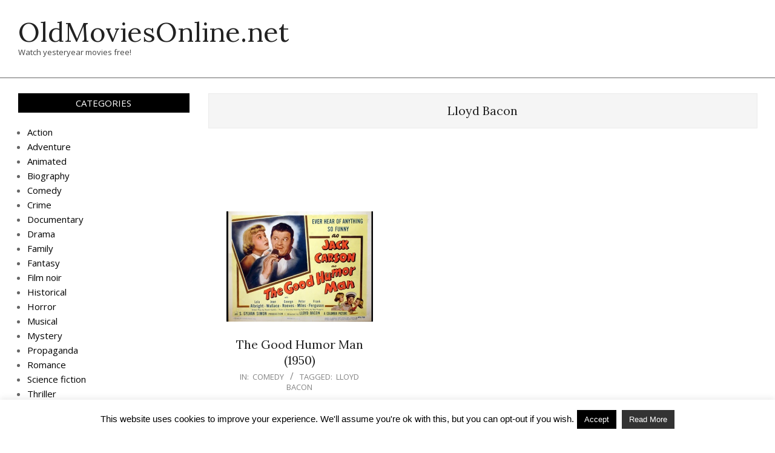

--- FILE ---
content_type: text/html; charset=UTF-8
request_url: https://oldmoviesonline.net/tag/lloyd-bacon/
body_size: 15516
content:
<!DOCTYPE html>
<html lang="en-US" xmlns:fb="https://www.facebook.com/2008/fbml" xmlns:addthis="https://www.addthis.com/help/api-spec" 
 xmlns:fb="http://ogp.me/ns/fb#">

<head>
<meta charset="UTF-8" />
<title>Lloyd Bacon &#8211; OldMoviesOnline.net</title>
<meta name='robots' content='max-image-preview:large' />
<meta name="viewport" content="width=device-width, initial-scale=1" />
<meta name="generator" content="Unos 2.12.0" />
<link rel='dns-prefetch' href='//fonts.googleapis.com' />
<link rel="alternate" type="application/rss+xml" title="OldMoviesOnline.net &raquo; Feed" href="https://oldmoviesonline.net/feed/" />
<link rel="alternate" type="application/rss+xml" title="OldMoviesOnline.net &raquo; Comments Feed" href="https://oldmoviesonline.net/comments/feed/" />
<link rel="alternate" type="application/rss+xml" title="OldMoviesOnline.net &raquo; Lloyd Bacon Tag Feed" href="https://oldmoviesonline.net/tag/lloyd-bacon/feed/" />
<link rel="preload" href="https://oldmoviesonline.net/wp-content/themes/unos/library/fonticons/webfonts/fa-solid-900.woff2" as="font" crossorigin="anonymous">
<link rel="preload" href="https://oldmoviesonline.net/wp-content/themes/unos/library/fonticons/webfonts/fa-regular-400.woff2" as="font" crossorigin="anonymous">
<link rel="preload" href="https://oldmoviesonline.net/wp-content/themes/unos/library/fonticons/webfonts/fa-brands-400.woff2" as="font" crossorigin="anonymous">
<script>
window._wpemojiSettings = {"baseUrl":"https:\/\/s.w.org\/images\/core\/emoji\/14.0.0\/72x72\/","ext":".png","svgUrl":"https:\/\/s.w.org\/images\/core\/emoji\/14.0.0\/svg\/","svgExt":".svg","source":{"concatemoji":"https:\/\/oldmoviesonline.net\/wp-includes\/js\/wp-emoji-release.min.js?ver=6.4.7"}};
/*! This file is auto-generated */
!function(i,n){var o,s,e;function c(e){try{var t={supportTests:e,timestamp:(new Date).valueOf()};sessionStorage.setItem(o,JSON.stringify(t))}catch(e){}}function p(e,t,n){e.clearRect(0,0,e.canvas.width,e.canvas.height),e.fillText(t,0,0);var t=new Uint32Array(e.getImageData(0,0,e.canvas.width,e.canvas.height).data),r=(e.clearRect(0,0,e.canvas.width,e.canvas.height),e.fillText(n,0,0),new Uint32Array(e.getImageData(0,0,e.canvas.width,e.canvas.height).data));return t.every(function(e,t){return e===r[t]})}function u(e,t,n){switch(t){case"flag":return n(e,"\ud83c\udff3\ufe0f\u200d\u26a7\ufe0f","\ud83c\udff3\ufe0f\u200b\u26a7\ufe0f")?!1:!n(e,"\ud83c\uddfa\ud83c\uddf3","\ud83c\uddfa\u200b\ud83c\uddf3")&&!n(e,"\ud83c\udff4\udb40\udc67\udb40\udc62\udb40\udc65\udb40\udc6e\udb40\udc67\udb40\udc7f","\ud83c\udff4\u200b\udb40\udc67\u200b\udb40\udc62\u200b\udb40\udc65\u200b\udb40\udc6e\u200b\udb40\udc67\u200b\udb40\udc7f");case"emoji":return!n(e,"\ud83e\udef1\ud83c\udffb\u200d\ud83e\udef2\ud83c\udfff","\ud83e\udef1\ud83c\udffb\u200b\ud83e\udef2\ud83c\udfff")}return!1}function f(e,t,n){var r="undefined"!=typeof WorkerGlobalScope&&self instanceof WorkerGlobalScope?new OffscreenCanvas(300,150):i.createElement("canvas"),a=r.getContext("2d",{willReadFrequently:!0}),o=(a.textBaseline="top",a.font="600 32px Arial",{});return e.forEach(function(e){o[e]=t(a,e,n)}),o}function t(e){var t=i.createElement("script");t.src=e,t.defer=!0,i.head.appendChild(t)}"undefined"!=typeof Promise&&(o="wpEmojiSettingsSupports",s=["flag","emoji"],n.supports={everything:!0,everythingExceptFlag:!0},e=new Promise(function(e){i.addEventListener("DOMContentLoaded",e,{once:!0})}),new Promise(function(t){var n=function(){try{var e=JSON.parse(sessionStorage.getItem(o));if("object"==typeof e&&"number"==typeof e.timestamp&&(new Date).valueOf()<e.timestamp+604800&&"object"==typeof e.supportTests)return e.supportTests}catch(e){}return null}();if(!n){if("undefined"!=typeof Worker&&"undefined"!=typeof OffscreenCanvas&&"undefined"!=typeof URL&&URL.createObjectURL&&"undefined"!=typeof Blob)try{var e="postMessage("+f.toString()+"("+[JSON.stringify(s),u.toString(),p.toString()].join(",")+"));",r=new Blob([e],{type:"text/javascript"}),a=new Worker(URL.createObjectURL(r),{name:"wpTestEmojiSupports"});return void(a.onmessage=function(e){c(n=e.data),a.terminate(),t(n)})}catch(e){}c(n=f(s,u,p))}t(n)}).then(function(e){for(var t in e)n.supports[t]=e[t],n.supports.everything=n.supports.everything&&n.supports[t],"flag"!==t&&(n.supports.everythingExceptFlag=n.supports.everythingExceptFlag&&n.supports[t]);n.supports.everythingExceptFlag=n.supports.everythingExceptFlag&&!n.supports.flag,n.DOMReady=!1,n.readyCallback=function(){n.DOMReady=!0}}).then(function(){return e}).then(function(){var e;n.supports.everything||(n.readyCallback(),(e=n.source||{}).concatemoji?t(e.concatemoji):e.wpemoji&&e.twemoji&&(t(e.twemoji),t(e.wpemoji)))}))}((window,document),window._wpemojiSettings);
</script>
<style id='wp-emoji-styles-inline-css'>

	img.wp-smiley, img.emoji {
		display: inline !important;
		border: none !important;
		box-shadow: none !important;
		height: 1em !important;
		width: 1em !important;
		margin: 0 0.07em !important;
		vertical-align: -0.1em !important;
		background: none !important;
		padding: 0 !important;
	}
</style>
<link rel='stylesheet' id='wp-block-library-css' href='https://oldmoviesonline.net/wp-includes/css/dist/block-library/style.min.css?ver=6.4.7' media='all' />
<style id='wp-block-library-theme-inline-css'>
.wp-block-audio figcaption{color:#555;font-size:13px;text-align:center}.is-dark-theme .wp-block-audio figcaption{color:hsla(0,0%,100%,.65)}.wp-block-audio{margin:0 0 1em}.wp-block-code{border:1px solid #ccc;border-radius:4px;font-family:Menlo,Consolas,monaco,monospace;padding:.8em 1em}.wp-block-embed figcaption{color:#555;font-size:13px;text-align:center}.is-dark-theme .wp-block-embed figcaption{color:hsla(0,0%,100%,.65)}.wp-block-embed{margin:0 0 1em}.blocks-gallery-caption{color:#555;font-size:13px;text-align:center}.is-dark-theme .blocks-gallery-caption{color:hsla(0,0%,100%,.65)}.wp-block-image figcaption{color:#555;font-size:13px;text-align:center}.is-dark-theme .wp-block-image figcaption{color:hsla(0,0%,100%,.65)}.wp-block-image{margin:0 0 1em}.wp-block-pullquote{border-bottom:4px solid;border-top:4px solid;color:currentColor;margin-bottom:1.75em}.wp-block-pullquote cite,.wp-block-pullquote footer,.wp-block-pullquote__citation{color:currentColor;font-size:.8125em;font-style:normal;text-transform:uppercase}.wp-block-quote{border-left:.25em solid;margin:0 0 1.75em;padding-left:1em}.wp-block-quote cite,.wp-block-quote footer{color:currentColor;font-size:.8125em;font-style:normal;position:relative}.wp-block-quote.has-text-align-right{border-left:none;border-right:.25em solid;padding-left:0;padding-right:1em}.wp-block-quote.has-text-align-center{border:none;padding-left:0}.wp-block-quote.is-large,.wp-block-quote.is-style-large,.wp-block-quote.is-style-plain{border:none}.wp-block-search .wp-block-search__label{font-weight:700}.wp-block-search__button{border:1px solid #ccc;padding:.375em .625em}:where(.wp-block-group.has-background){padding:1.25em 2.375em}.wp-block-separator.has-css-opacity{opacity:.4}.wp-block-separator{border:none;border-bottom:2px solid;margin-left:auto;margin-right:auto}.wp-block-separator.has-alpha-channel-opacity{opacity:1}.wp-block-separator:not(.is-style-wide):not(.is-style-dots){width:100px}.wp-block-separator.has-background:not(.is-style-dots){border-bottom:none;height:1px}.wp-block-separator.has-background:not(.is-style-wide):not(.is-style-dots){height:2px}.wp-block-table{margin:0 0 1em}.wp-block-table td,.wp-block-table th{word-break:normal}.wp-block-table figcaption{color:#555;font-size:13px;text-align:center}.is-dark-theme .wp-block-table figcaption{color:hsla(0,0%,100%,.65)}.wp-block-video figcaption{color:#555;font-size:13px;text-align:center}.is-dark-theme .wp-block-video figcaption{color:hsla(0,0%,100%,.65)}.wp-block-video{margin:0 0 1em}.wp-block-template-part.has-background{margin-bottom:0;margin-top:0;padding:1.25em 2.375em}
</style>
<style id='classic-theme-styles-inline-css'>
/*! This file is auto-generated */
.wp-block-button__link{color:#fff;background-color:#32373c;border-radius:9999px;box-shadow:none;text-decoration:none;padding:calc(.667em + 2px) calc(1.333em + 2px);font-size:1.125em}.wp-block-file__button{background:#32373c;color:#fff;text-decoration:none}
</style>
<style id='global-styles-inline-css'>
body{--wp--preset--color--black: #000000;--wp--preset--color--cyan-bluish-gray: #abb8c3;--wp--preset--color--white: #ffffff;--wp--preset--color--pale-pink: #f78da7;--wp--preset--color--vivid-red: #cf2e2e;--wp--preset--color--luminous-vivid-orange: #ff6900;--wp--preset--color--luminous-vivid-amber: #fcb900;--wp--preset--color--light-green-cyan: #7bdcb5;--wp--preset--color--vivid-green-cyan: #00d084;--wp--preset--color--pale-cyan-blue: #8ed1fc;--wp--preset--color--vivid-cyan-blue: #0693e3;--wp--preset--color--vivid-purple: #9b51e0;--wp--preset--color--accent: #000000;--wp--preset--color--accent-font: #ffffff;--wp--preset--gradient--vivid-cyan-blue-to-vivid-purple: linear-gradient(135deg,rgba(6,147,227,1) 0%,rgb(155,81,224) 100%);--wp--preset--gradient--light-green-cyan-to-vivid-green-cyan: linear-gradient(135deg,rgb(122,220,180) 0%,rgb(0,208,130) 100%);--wp--preset--gradient--luminous-vivid-amber-to-luminous-vivid-orange: linear-gradient(135deg,rgba(252,185,0,1) 0%,rgba(255,105,0,1) 100%);--wp--preset--gradient--luminous-vivid-orange-to-vivid-red: linear-gradient(135deg,rgba(255,105,0,1) 0%,rgb(207,46,46) 100%);--wp--preset--gradient--very-light-gray-to-cyan-bluish-gray: linear-gradient(135deg,rgb(238,238,238) 0%,rgb(169,184,195) 100%);--wp--preset--gradient--cool-to-warm-spectrum: linear-gradient(135deg,rgb(74,234,220) 0%,rgb(151,120,209) 20%,rgb(207,42,186) 40%,rgb(238,44,130) 60%,rgb(251,105,98) 80%,rgb(254,248,76) 100%);--wp--preset--gradient--blush-light-purple: linear-gradient(135deg,rgb(255,206,236) 0%,rgb(152,150,240) 100%);--wp--preset--gradient--blush-bordeaux: linear-gradient(135deg,rgb(254,205,165) 0%,rgb(254,45,45) 50%,rgb(107,0,62) 100%);--wp--preset--gradient--luminous-dusk: linear-gradient(135deg,rgb(255,203,112) 0%,rgb(199,81,192) 50%,rgb(65,88,208) 100%);--wp--preset--gradient--pale-ocean: linear-gradient(135deg,rgb(255,245,203) 0%,rgb(182,227,212) 50%,rgb(51,167,181) 100%);--wp--preset--gradient--electric-grass: linear-gradient(135deg,rgb(202,248,128) 0%,rgb(113,206,126) 100%);--wp--preset--gradient--midnight: linear-gradient(135deg,rgb(2,3,129) 0%,rgb(40,116,252) 100%);--wp--preset--font-size--small: 13px;--wp--preset--font-size--medium: 20px;--wp--preset--font-size--large: 36px;--wp--preset--font-size--x-large: 42px;--wp--preset--spacing--20: 0.44rem;--wp--preset--spacing--30: 0.67rem;--wp--preset--spacing--40: 1rem;--wp--preset--spacing--50: 1.5rem;--wp--preset--spacing--60: 2.25rem;--wp--preset--spacing--70: 3.38rem;--wp--preset--spacing--80: 5.06rem;--wp--preset--shadow--natural: 6px 6px 9px rgba(0, 0, 0, 0.2);--wp--preset--shadow--deep: 12px 12px 50px rgba(0, 0, 0, 0.4);--wp--preset--shadow--sharp: 6px 6px 0px rgba(0, 0, 0, 0.2);--wp--preset--shadow--outlined: 6px 6px 0px -3px rgba(255, 255, 255, 1), 6px 6px rgba(0, 0, 0, 1);--wp--preset--shadow--crisp: 6px 6px 0px rgba(0, 0, 0, 1);}:where(.is-layout-flex){gap: 0.5em;}:where(.is-layout-grid){gap: 0.5em;}body .is-layout-flow > .alignleft{float: left;margin-inline-start: 0;margin-inline-end: 2em;}body .is-layout-flow > .alignright{float: right;margin-inline-start: 2em;margin-inline-end: 0;}body .is-layout-flow > .aligncenter{margin-left: auto !important;margin-right: auto !important;}body .is-layout-constrained > .alignleft{float: left;margin-inline-start: 0;margin-inline-end: 2em;}body .is-layout-constrained > .alignright{float: right;margin-inline-start: 2em;margin-inline-end: 0;}body .is-layout-constrained > .aligncenter{margin-left: auto !important;margin-right: auto !important;}body .is-layout-constrained > :where(:not(.alignleft):not(.alignright):not(.alignfull)){max-width: var(--wp--style--global--content-size);margin-left: auto !important;margin-right: auto !important;}body .is-layout-constrained > .alignwide{max-width: var(--wp--style--global--wide-size);}body .is-layout-flex{display: flex;}body .is-layout-flex{flex-wrap: wrap;align-items: center;}body .is-layout-flex > *{margin: 0;}body .is-layout-grid{display: grid;}body .is-layout-grid > *{margin: 0;}:where(.wp-block-columns.is-layout-flex){gap: 2em;}:where(.wp-block-columns.is-layout-grid){gap: 2em;}:where(.wp-block-post-template.is-layout-flex){gap: 1.25em;}:where(.wp-block-post-template.is-layout-grid){gap: 1.25em;}.has-black-color{color: var(--wp--preset--color--black) !important;}.has-cyan-bluish-gray-color{color: var(--wp--preset--color--cyan-bluish-gray) !important;}.has-white-color{color: var(--wp--preset--color--white) !important;}.has-pale-pink-color{color: var(--wp--preset--color--pale-pink) !important;}.has-vivid-red-color{color: var(--wp--preset--color--vivid-red) !important;}.has-luminous-vivid-orange-color{color: var(--wp--preset--color--luminous-vivid-orange) !important;}.has-luminous-vivid-amber-color{color: var(--wp--preset--color--luminous-vivid-amber) !important;}.has-light-green-cyan-color{color: var(--wp--preset--color--light-green-cyan) !important;}.has-vivid-green-cyan-color{color: var(--wp--preset--color--vivid-green-cyan) !important;}.has-pale-cyan-blue-color{color: var(--wp--preset--color--pale-cyan-blue) !important;}.has-vivid-cyan-blue-color{color: var(--wp--preset--color--vivid-cyan-blue) !important;}.has-vivid-purple-color{color: var(--wp--preset--color--vivid-purple) !important;}.has-black-background-color{background-color: var(--wp--preset--color--black) !important;}.has-cyan-bluish-gray-background-color{background-color: var(--wp--preset--color--cyan-bluish-gray) !important;}.has-white-background-color{background-color: var(--wp--preset--color--white) !important;}.has-pale-pink-background-color{background-color: var(--wp--preset--color--pale-pink) !important;}.has-vivid-red-background-color{background-color: var(--wp--preset--color--vivid-red) !important;}.has-luminous-vivid-orange-background-color{background-color: var(--wp--preset--color--luminous-vivid-orange) !important;}.has-luminous-vivid-amber-background-color{background-color: var(--wp--preset--color--luminous-vivid-amber) !important;}.has-light-green-cyan-background-color{background-color: var(--wp--preset--color--light-green-cyan) !important;}.has-vivid-green-cyan-background-color{background-color: var(--wp--preset--color--vivid-green-cyan) !important;}.has-pale-cyan-blue-background-color{background-color: var(--wp--preset--color--pale-cyan-blue) !important;}.has-vivid-cyan-blue-background-color{background-color: var(--wp--preset--color--vivid-cyan-blue) !important;}.has-vivid-purple-background-color{background-color: var(--wp--preset--color--vivid-purple) !important;}.has-black-border-color{border-color: var(--wp--preset--color--black) !important;}.has-cyan-bluish-gray-border-color{border-color: var(--wp--preset--color--cyan-bluish-gray) !important;}.has-white-border-color{border-color: var(--wp--preset--color--white) !important;}.has-pale-pink-border-color{border-color: var(--wp--preset--color--pale-pink) !important;}.has-vivid-red-border-color{border-color: var(--wp--preset--color--vivid-red) !important;}.has-luminous-vivid-orange-border-color{border-color: var(--wp--preset--color--luminous-vivid-orange) !important;}.has-luminous-vivid-amber-border-color{border-color: var(--wp--preset--color--luminous-vivid-amber) !important;}.has-light-green-cyan-border-color{border-color: var(--wp--preset--color--light-green-cyan) !important;}.has-vivid-green-cyan-border-color{border-color: var(--wp--preset--color--vivid-green-cyan) !important;}.has-pale-cyan-blue-border-color{border-color: var(--wp--preset--color--pale-cyan-blue) !important;}.has-vivid-cyan-blue-border-color{border-color: var(--wp--preset--color--vivid-cyan-blue) !important;}.has-vivid-purple-border-color{border-color: var(--wp--preset--color--vivid-purple) !important;}.has-vivid-cyan-blue-to-vivid-purple-gradient-background{background: var(--wp--preset--gradient--vivid-cyan-blue-to-vivid-purple) !important;}.has-light-green-cyan-to-vivid-green-cyan-gradient-background{background: var(--wp--preset--gradient--light-green-cyan-to-vivid-green-cyan) !important;}.has-luminous-vivid-amber-to-luminous-vivid-orange-gradient-background{background: var(--wp--preset--gradient--luminous-vivid-amber-to-luminous-vivid-orange) !important;}.has-luminous-vivid-orange-to-vivid-red-gradient-background{background: var(--wp--preset--gradient--luminous-vivid-orange-to-vivid-red) !important;}.has-very-light-gray-to-cyan-bluish-gray-gradient-background{background: var(--wp--preset--gradient--very-light-gray-to-cyan-bluish-gray) !important;}.has-cool-to-warm-spectrum-gradient-background{background: var(--wp--preset--gradient--cool-to-warm-spectrum) !important;}.has-blush-light-purple-gradient-background{background: var(--wp--preset--gradient--blush-light-purple) !important;}.has-blush-bordeaux-gradient-background{background: var(--wp--preset--gradient--blush-bordeaux) !important;}.has-luminous-dusk-gradient-background{background: var(--wp--preset--gradient--luminous-dusk) !important;}.has-pale-ocean-gradient-background{background: var(--wp--preset--gradient--pale-ocean) !important;}.has-electric-grass-gradient-background{background: var(--wp--preset--gradient--electric-grass) !important;}.has-midnight-gradient-background{background: var(--wp--preset--gradient--midnight) !important;}.has-small-font-size{font-size: var(--wp--preset--font-size--small) !important;}.has-medium-font-size{font-size: var(--wp--preset--font-size--medium) !important;}.has-large-font-size{font-size: var(--wp--preset--font-size--large) !important;}.has-x-large-font-size{font-size: var(--wp--preset--font-size--x-large) !important;}
.wp-block-navigation a:where(:not(.wp-element-button)){color: inherit;}
:where(.wp-block-post-template.is-layout-flex){gap: 1.25em;}:where(.wp-block-post-template.is-layout-grid){gap: 1.25em;}
:where(.wp-block-columns.is-layout-flex){gap: 2em;}:where(.wp-block-columns.is-layout-grid){gap: 2em;}
.wp-block-pullquote{font-size: 1.5em;line-height: 1.6;}
</style>
<link rel='stylesheet' id='wpautoterms_css-css' href='https://oldmoviesonline.net/wp-content/plugins/auto-terms-of-service-and-privacy-policy/css/wpautoterms.css?ver=6.4.7' media='all' />
<link rel='stylesheet' id='cookie-law-info-css' href='https://oldmoviesonline.net/wp-content/plugins/cookie-law-info/legacy/public/css/cookie-law-info-public.css?ver=3.3.9' media='all' />
<link rel='stylesheet' id='cookie-law-info-gdpr-css' href='https://oldmoviesonline.net/wp-content/plugins/cookie-law-info/legacy/public/css/cookie-law-info-gdpr.css?ver=3.3.9' media='all' />
<link rel='stylesheet' id='vscf-styles-css' href='https://oldmoviesonline.net/wp-content/plugins/very-simple-contact-form/css/vscf-style.min.css?ver=6.4.7' media='all' />
<link rel='stylesheet' id='wpos-slick-style-css' href='https://oldmoviesonline.net/wp-content/plugins/wp-trending-post-slider-and-widget/assets/css/slick.css?ver=1.8.6' media='all' />
<link rel='stylesheet' id='wtpsw-public-style-css' href='https://oldmoviesonline.net/wp-content/plugins/wp-trending-post-slider-and-widget/assets/css/wtpsw-public.css?ver=1.8.6' media='all' />
<link rel='stylesheet' id='unos-googlefont-css' href='https://fonts.googleapis.com/css2?family=Open%20Sans:ital,wght@0,300;0,400;0,500;0,600;0,700;0,800;1,400;1,700&#038;family=Lora:ital,wght@0,400;0,700;1,400;1,700&#038;display=swap' media='all' />
<link rel='stylesheet' id='font-awesome-css' href='https://oldmoviesonline.net/wp-content/themes/unos/library/fonticons/font-awesome.css?ver=5.15.4' media='all' />
<link rel='stylesheet' id='recent-posts-widget-with-thumbnails-public-style-css' href='https://oldmoviesonline.net/wp-content/plugins/recent-posts-widget-with-thumbnails/public.css?ver=7.1.1' media='all' />
<link rel='stylesheet' id='hoot-style-css' href='https://oldmoviesonline.net/wp-content/themes/unos/style.css?ver=2.12.0' media='all' />
<link rel='stylesheet' id='hoot-wpblocks-css' href='https://oldmoviesonline.net/wp-content/themes/unos/include/blocks/wpblocks.css?ver=2.12.0' media='all' />
<link rel='stylesheet' id='hoot-child-style-css' href='https://oldmoviesonline.net/wp-content/themes/unos-magazine-vu/style.css?ver=1.1.0' media='all' />
<style id='hoot-child-style-inline-css'>
a {  color: #000000; }  a:hover {  color: #000000; }  .accent-typo {  background: #000000;  color: #ffffff; }  .invert-accent-typo {  background: #ffffff;  color: #000000; }  .invert-typo {  color: #ffffff; }  .enforce-typo {  background: #ffffff; }  body.wordpress input[type="submit"], body.wordpress #submit, body.wordpress .button {  border-color: #000000;  background: #000000;  color: #ffffff; }  body.wordpress input[type="submit"]:hover, body.wordpress #submit:hover, body.wordpress .button:hover, body.wordpress input[type="submit"]:focus, body.wordpress #submit:focus, body.wordpress .button:focus {  color: #000000;  background: #ffffff; }  h1, h2, h3, h4, h5, h6, .title, .titlefont {  font-family: "Lora", serif;  text-transform: none; }  #main.main,.below-header {  background: #ffffff; }  #topbar {  background: #000000;  color: #ffffff; }  #topbar.js-search .searchform.expand .searchtext {  background: #000000; }  #topbar.js-search .searchform.expand .searchtext,#topbar .js-search-placeholder {  color: #ffffff; }  .header-aside-search.js-search .searchform i.fa-search {  color: #000000; }  #site-logo.logo-border {  border-color: #000000; }  #site-title {  font-family: "Lora", serif;  text-transform: none; }  .site-logo-with-icon #site-title i {  font-size: 50px; }  .site-logo-mixed-image img {  max-width: 200px; }  .site-title-line em {  color: #000000; }  .site-title-line mark {  background: #000000;  color: #ffffff; }  .site-title-heading-font {  font-family: "Lora", serif; }  .entry-grid .more-link {  font-family: "Lora", serif; }  .menu-items ul {  background: #ffffff; }  .menu-tag {  border-color: #000000; }  .more-link, .more-link a {  color: #000000; }  .more-link:hover, .more-link:hover a {  color: #000000; }  .sidebar .widget-title,.sub-footer .widget-title, .footer .widget-title {  background: #000000;  color: #ffffff;  border: solid 1px;  border-color: #000000; }  .sidebar .widget:hover .widget-title,.sub-footer .widget:hover .widget-title, .footer .widget:hover .widget-title {  background: #ffffff;  color: #000000; }  .main-content-grid,.widget,.frontpage-area {  margin-top: 35px; }  .widget,.frontpage-area {  margin-bottom: 35px; }  .frontpage-area.module-bg-highlight, .frontpage-area.module-bg-color, .frontpage-area.module-bg-image {  padding: 35px 0; }  .footer .widget {  margin: 20px 0; }  .js-search .searchform.expand .searchtext {  background: #ffffff; }  #infinite-handle span,.lrm-form a.button, .lrm-form button, .lrm-form button[type=submit], .lrm-form #buddypress input[type=submit], .lrm-form input[type=submit],.widget_breadcrumb_navxt .breadcrumbs > .hoot-bcn-pretext {  background: #000000;  color: #ffffff; }  .woocommerce nav.woocommerce-pagination ul li a:focus, .woocommerce nav.woocommerce-pagination ul li a:hover {  color: #000000; }  .woocommerce div.product .woocommerce-tabs ul.tabs li:hover,.woocommerce div.product .woocommerce-tabs ul.tabs li.active {  background: #000000; }  .woocommerce div.product .woocommerce-tabs ul.tabs li:hover a, .woocommerce div.product .woocommerce-tabs ul.tabs li:hover a:hover,.woocommerce div.product .woocommerce-tabs ul.tabs li.active a {  color: #ffffff; }  .wc-block-components-button, .woocommerce #respond input#submit.alt, .woocommerce a.button.alt, .woocommerce button.button.alt, .woocommerce input.button.alt {  border-color: #000000;  background: #000000;  color: #ffffff; }  .wc-block-components-button:hover, .woocommerce #respond input#submit.alt:hover, .woocommerce a.button.alt:hover, .woocommerce button.button.alt:hover, .woocommerce input.button.alt:hover {  background: #ffffff;  color: #000000; }  .widget_breadcrumb_navxt .breadcrumbs > .hoot-bcn-pretext:after {  border-left-color: #000000; }  .menu-items > li.current-menu-item:not(.nohighlight):after, .menu-items > li.current-menu-ancestor:after, .menu-items > li:hover:after,.menu-hoottag {  border-color: #000000; }  .menu-items ul li.current-menu-item:not(.nohighlight), .menu-items ul li.current-menu-ancestor, .menu-items ul li:hover {  background: #ffffff; }  .menu-items ul li.current-menu-item:not(.nohighlight) > a, .menu-items ul li.current-menu-ancestor > a, .menu-items ul li:hover > a {  color: #000000; }  .main > .main-content-grid:first-child,.content-frontpage > .frontpage-area-boxed:first-child {  margin-top: 25px; }  .widget_newsletterwidget, .widget_newsletterwidgetminimal {  background: #000000;  color: #ffffff; }  :root .has-accent-color,.is-style-outline>.wp-block-button__link:not(.has-text-color), .wp-block-button__link.is-style-outline:not(.has-text-color) {  color: #000000; }  :root .has-accent-background-color,.wp-block-button__link,.wp-block-button__link:hover,.wp-block-search__button,.wp-block-search__button:hover, .wp-block-file__button,.wp-block-file__button:hover {  background: #000000; }  :root .has-accent-font-color,.wp-block-button__link,.wp-block-button__link:hover,.wp-block-search__button,.wp-block-search__button:hover, .wp-block-file__button,.wp-block-file__button:hover {  color: #ffffff; }  :root .has-accent-font-background-color {  background: #ffffff; }  @media only screen and (max-width: 969px){ .mobilemenu-fixed .menu-toggle, .mobilemenu-fixed .menu-items {  background: #ffffff; }  .sidebar {  margin-top: 35px; }  .frontpage-widgetarea > div.hgrid > [class*="hgrid-span-"] {  margin-bottom: 35px; }  }
</style>
<link rel='stylesheet' id='addthis_all_pages-css' href='https://oldmoviesonline.net/wp-content/plugins/addthis/frontend/build/addthis_wordpress_public.min.css?ver=6.4.7' media='all' />
<script src="https://oldmoviesonline.net/wp-includes/js/jquery/jquery.min.js?ver=3.7.1" id="jquery-core-js"></script>
<script src="https://oldmoviesonline.net/wp-includes/js/jquery/jquery-migrate.min.js?ver=3.4.1" id="jquery-migrate-js"></script>
<script src="https://oldmoviesonline.net/wp-includes/js/dist/vendor/wp-polyfill-inert.min.js?ver=3.1.2" id="wp-polyfill-inert-js"></script>
<script src="https://oldmoviesonline.net/wp-includes/js/dist/vendor/regenerator-runtime.min.js?ver=0.14.0" id="regenerator-runtime-js"></script>
<script src="https://oldmoviesonline.net/wp-includes/js/dist/vendor/wp-polyfill.min.js?ver=3.15.0" id="wp-polyfill-js"></script>
<script src="https://oldmoviesonline.net/wp-includes/js/dist/dom-ready.min.js?ver=392bdd43726760d1f3ca" id="wp-dom-ready-js"></script>
<script src="https://oldmoviesonline.net/wp-content/plugins/auto-terms-of-service-and-privacy-policy/js/base.js?ver=3.0.4" id="wpautoterms_base-js"></script>
<script id="cookie-law-info-js-extra">
var Cli_Data = {"nn_cookie_ids":[],"cookielist":[],"non_necessary_cookies":[],"ccpaEnabled":"","ccpaRegionBased":"","ccpaBarEnabled":"","strictlyEnabled":["necessary","obligatoire"],"ccpaType":"gdpr","js_blocking":"","custom_integration":"","triggerDomRefresh":"","secure_cookies":""};
var cli_cookiebar_settings = {"animate_speed_hide":"500","animate_speed_show":"500","background":"#fff","border":"#444","border_on":"","button_1_button_colour":"#000","button_1_button_hover":"#000000","button_1_link_colour":"#fff","button_1_as_button":"1","button_1_new_win":"","button_2_button_colour":"#333","button_2_button_hover":"#292929","button_2_link_colour":"#ffffff","button_2_as_button":"1","button_2_hidebar":"","button_3_button_colour":"#000","button_3_button_hover":"#000000","button_3_link_colour":"#fff","button_3_as_button":"fffffff","button_3_new_win":"fffffff","button_4_button_colour":"#000","button_4_button_hover":"#000000","button_4_link_colour":"#fff","button_4_as_button":"1","button_7_button_colour":"#61a229","button_7_button_hover":"#4e8221","button_7_link_colour":"#fff","button_7_as_button":"1","button_7_new_win":"","font_family":"Arial Black,Gadget,sans-serif","header_fix":"","notify_animate_hide":"1","notify_animate_show":"1","notify_div_id":"#cookie-law-info-bar","notify_position_horizontal":"right","notify_position_vertical":"bottom","scroll_close":"","scroll_close_reload":"","accept_close_reload":"","reject_close_reload":"","showagain_tab":"1","showagain_background":"#fff","showagain_border":"#000","showagain_div_id":"#cookie-law-info-again","showagain_x_position":"100px","text":"#000","show_once_yn":"","show_once":"10000","logging_on":"","as_popup":"","popup_overlay":"1","bar_heading_text":"","cookie_bar_as":"banner","popup_showagain_position":"bottom-right","widget_position":"left"};
var log_object = {"ajax_url":"https:\/\/oldmoviesonline.net\/wp-admin\/admin-ajax.php"};
</script>
<script src="https://oldmoviesonline.net/wp-content/plugins/cookie-law-info/legacy/public/js/cookie-law-info-public.js?ver=3.3.9" id="cookie-law-info-js"></script>
<script src="https://oldmoviesonline.net/wp-content/plugins/azon-youtube-import/modules/js/front.js?ver=1.0" id="ayi_front_js-js"></script>
<link rel="https://api.w.org/" href="https://oldmoviesonline.net/wp-json/" /><link rel="alternate" type="application/json" href="https://oldmoviesonline.net/wp-json/wp/v2/tags/451" /><link rel="EditURI" type="application/rsd+xml" title="RSD" href="https://oldmoviesonline.net/xmlrpc.php?rsd" />
<meta name="generator" content="WordPress 6.4.7" />
<meta property="fb:app_id" content="154257044984928"/><!-- MagenetMonetization V: 1.0.29.3--><!-- MagenetMonetization 1 --><!-- MagenetMonetization 1.1 --><link rel="icon" href="https://oldmoviesonline.net/wp-content/uploads/cropped-icon-32x32.jpeg" sizes="32x32" />
<link rel="icon" href="https://oldmoviesonline.net/wp-content/uploads/cropped-icon-192x192.jpeg" sizes="192x192" />
<link rel="apple-touch-icon" href="https://oldmoviesonline.net/wp-content/uploads/cropped-icon-180x180.jpeg" />
<meta name="msapplication-TileImage" content="https://oldmoviesonline.net/wp-content/uploads/cropped-icon-270x270.jpeg" />
		<style id="wp-custom-css">
			/* Resize archive thumbnails to 480x360 */
.archive .post img.attachment-post-thumbnail {
  width: 480px;
  height: 360px;
  object-fit: cover;
  display: block;
  margin: 0 auto;
}		</style>
		</head>

<body class="archive tag tag-lloyd-bacon tag-451 unos-vu wordpress ltr en en-us child-theme logged-out custom-background plural taxonomy taxonomy-post_tag taxonomy-post_tag-lloyd-bacon" dir="ltr" itemscope="itemscope" itemtype="https://schema.org/Blog">

	
	<a href="#main" class="screen-reader-text">Skip to content</a>

	
	<div id="page-wrapper" class=" site-stretch page-wrapper sitewrap-narrow-left sidebarsN sidebars1 hoot-cf7-style hoot-mapp-style hoot-jetpack-style hoot-sticky-sidebar">

		
		<header id="header" class="site-header header-layout-primary-widget-area header-layout-secondary-none tablemenu" role="banner" itemscope="itemscope" itemtype="https://schema.org/WPHeader">

			
			<div id="header-primary" class=" header-part header-primary header-primary-widget-area">
				<div class="hgrid">
					<div class="table hgrid-span-12">
							<div id="branding" class="site-branding branding table-cell-mid">
		<div id="site-logo" class="site-logo-mixed">
			<div id="site-logo-mixed" class="site-logo-mixed site-logo-text-medium"><div class="site-logo-mixed-text"><div id="site-title" class="site-title" itemprop="headline"><a href="https://oldmoviesonline.net" rel="home" itemprop="url"><span class="blogname">OldMoviesOnline.net</span></a></div><div id="site-description" class="site-description" itemprop="description">Watch yesteryear movies free!</div></div></div>		</div>
	</div><!-- #branding -->
	<div id="header-aside" class=" header-aside table-cell-mid header-aside-widget-area "><!-- MagenetMonetization 4 --></div>					</div>
				</div>
			</div>

			
		</header><!-- #header -->

		<!-- MagenetMonetization 4 -->
		<div id="main" class=" main">
			

<div class="hgrid main-content-grid">

	<main id="content" class="content  hgrid-span-9 has-sidebar layout-narrow-left " role="main">
		<div id="content-wrap" class=" content-wrap theiaStickySidebar">

			
		<div id="loop-meta" class="  loop-meta-wrap pageheader-bg-both   loop-meta-withtext">
						<div class="hgrid">

				<div class=" loop-meta archive-header hgrid-span-12" itemscope="itemscope" itemtype="https://schema.org/WebPageElement">

					
					<h1 class=" loop-title entry-title archive-title" itemprop="headline">Lloyd Bacon</h1>

					
				</div><!-- .loop-meta -->

			</div>
		</div>

	<div id="archive-wrap" class="archive-wrap"><div class='code-block code-block-4' style='margin: 8px auto; text-align: center; display: block; clear: both;'>
<script async src="//pagead2.googlesyndication.com/pagead/js/adsbygoogle.js"></script>
<!-- Old Movies Online top & buttom -->
<ins class="adsbygoogle"
     style="display:inline-block;width:728px;height:90px"
     data-ad-client="ca-pub-3733992402123201"
     data-ad-slot="4410797821"></ins>
<script>
(adsbygoogle = window.adsbygoogle || []).push({});
</script></div>

<article id="post-3076" class="entry author-elias75 post-3076 post type-post status-publish format-standard has-post-thumbnail category-comedy tag-lloyd-bacon archive-block archive-block3 hcolumn-1-3" itemscope="itemscope" itemtype="https://schema.org/BlogPosting" itemprop="blogPost">

	<div class="entry-grid hgrid">

		
		<div itemprop="image" itemscope itemtype="https://schema.org/ImageObject" class="entry-featured-img-wrap"><meta itemprop="url" content="https://oldmoviesonline.net/wp-content/uploads/_b8ef5277df9de4671b5d0d436a14db9dhqdefault.jpg"><meta itemprop="width" content="360"><meta itemprop="height" content="270"><a href="https://oldmoviesonline.net/the-good-humor-man-1950/" class="entry-featured-img-link"><img width="360" height="270" src="https://oldmoviesonline.net/wp-content/uploads/_b8ef5277df9de4671b5d0d436a14db9dhqdefault.jpg" class="attachment-hoot-medium-thumb entry-content-featured-img entry-grid-featured-img wp-post-image" alt="" itemscope="" decoding="async" fetchpriority="high" srcset="https://oldmoviesonline.net/wp-content/uploads/_b8ef5277df9de4671b5d0d436a14db9dhqdefault.jpg 480w, https://oldmoviesonline.net/wp-content/uploads/_b8ef5277df9de4671b5d0d436a14db9dhqdefault-300x225.jpg 300w" sizes="(max-width: 360px) 100vw, 360px" itemprop="image" /></a></div>
		<div class="entry-grid-content">

			<header class="entry-header">
				<h2 class="entry-title" itemprop="headline"><a href="https://oldmoviesonline.net/the-good-humor-man-1950/" rel="bookmark" itemprop="url">The Good Humor Man (1950)</a></h2>			</header><!-- .entry-header -->

			<div class="screen-reader-text" itemprop="datePublished" itemtype="https://schema.org/Date"></div>
			<div class="entry-byline"> <div class="entry-byline-block entry-byline-cats"> <span class="entry-byline-label">In:</span> <a href="https://oldmoviesonline.net/category/comedy/" rel="category tag">Comedy</a> </div> <div class="entry-byline-block entry-byline-tags"> <span class="entry-byline-label">Tagged:</span> <a href="https://oldmoviesonline.net/tag/lloyd-bacon/" rel="tag">Lloyd Bacon</a> </div></div><!-- .entry-byline -->
			
		</div><!-- .entry-grid-content -->

	</div><!-- .entry-grid -->

</article><!-- .entry --></div><div class="clearfix"></div>
		</div><!-- #content-wrap -->
	</main><!-- #content -->

	<!-- MagenetMonetization 4 -->
	<aside id="sidebar-primary" class="sidebar sidebar-primary hgrid-span-3 layout-narrow-left " role="complementary" itemscope="itemscope" itemtype="https://schema.org/WPSideBar">
		<div class=" sidebar-wrap theiaStickySidebar">

			<!-- MagenetMonetization 5 --><section id="categories-2" class="widget widget_categories"><h3 class="widget-title"><span>Categories</span></h3>
			<ul>
					<li class="cat-item cat-item-1"><a href="https://oldmoviesonline.net/category/action/">Action</a>
</li>
	<li class="cat-item cat-item-17"><a href="https://oldmoviesonline.net/category/adventure/">Adventure</a>
</li>
	<li class="cat-item cat-item-18"><a href="https://oldmoviesonline.net/category/animated/">Animated</a>
</li>
	<li class="cat-item cat-item-23"><a href="https://oldmoviesonline.net/category/biography/">Biography</a>
</li>
	<li class="cat-item cat-item-4"><a href="https://oldmoviesonline.net/category/comedy/">Comedy</a>
</li>
	<li class="cat-item cat-item-13"><a href="https://oldmoviesonline.net/category/crime/">Crime</a>
</li>
	<li class="cat-item cat-item-22"><a href="https://oldmoviesonline.net/category/documentary/">Documentary</a>
</li>
	<li class="cat-item cat-item-5"><a href="https://oldmoviesonline.net/category/drama/">Drama</a>
</li>
	<li class="cat-item cat-item-21"><a href="https://oldmoviesonline.net/category/family/">Family</a>
</li>
	<li class="cat-item cat-item-19"><a href="https://oldmoviesonline.net/category/fantasy/">Fantasy</a>
</li>
	<li class="cat-item cat-item-15"><a href="https://oldmoviesonline.net/category/film-noir/">Film noir</a>
</li>
	<li class="cat-item cat-item-20"><a href="https://oldmoviesonline.net/category/historical/">Historical</a>
</li>
	<li class="cat-item cat-item-6"><a href="https://oldmoviesonline.net/category/horror/">Horror</a>
</li>
	<li class="cat-item cat-item-3"><a href="https://oldmoviesonline.net/category/musical/">Musical</a>
</li>
	<li class="cat-item cat-item-2"><a href="https://oldmoviesonline.net/category/mystery/">Mystery</a>
</li>
	<li class="cat-item cat-item-25"><a href="https://oldmoviesonline.net/category/propaganda/">Propaganda</a>
</li>
	<li class="cat-item cat-item-12"><a href="https://oldmoviesonline.net/category/romance/">Romance</a>
</li>
	<li class="cat-item cat-item-7"><a href="https://oldmoviesonline.net/category/science-fiction/">Science fiction</a>
</li>
	<li class="cat-item cat-item-14"><a href="https://oldmoviesonline.net/category/thriller/">Thriller</a>
</li>
	<li class="cat-item cat-item-16"><a href="https://oldmoviesonline.net/category/war/">War</a>
</li>
	<li class="cat-item cat-item-8"><a href="https://oldmoviesonline.net/category/western/">Western</a>
</li>
			</ul>

			</section><!-- MagenetMonetization 5 --><section id="nav_menu-3" class="widget widget_nav_menu"><div class="menu-menu-2-container"><ul id="menu-menu-2" class="menu"><li id="menu-item-2239" class="menu-item menu-item-type-post_type menu-item-object-page menu-item-2239"><a href="https://oldmoviesonline.net/movie-index/"><span class="menu-title"><span class="menu-title-text">A &#8211; Z Movie Index</span></span></a></li>
</ul></div></section><!-- MagenetMonetization 5 --><section id="search-2" class="widget widget_search"><h3 class="widget-title"><span>Search Movies</span></h3><div class="searchbody"><form method="get" class="searchform" action="https://oldmoviesonline.net/" ><label class="screen-reader-text">Search</label><i class="fas fa-search"></i><input type="text" class="searchtext" name="s" placeholder="Type Search Term &hellip;" value="" /><input type="submit" class="submit" name="submit" value="Search" /><span class="js-search-placeholder"></span></form></div><!-- /searchbody --></section><!-- MagenetMonetization 5 --><section id="text-6" class="widget widget_text">			<div class="textwidget"><p><script async src="https://pagead2.googlesyndication.com/pagead/js/adsbygoogle.js"></script><br />
<!-- Old Movies New --><br />
<ins class="adsbygoogle" style="display: block;" data-ad-client="ca-pub-3733992402123201" data-ad-slot="4476043933" data-ad-format="auto" data-full-width-responsive="true"></ins><br />
<script>
     (adsbygoogle = window.adsbygoogle || []).push({});
</script></p>
</div>
		</section><!-- MagenetMonetization 5 --><section id="tag_cloud-6" class="widget widget_tag_cloud"><h3 class="widget-title"><span>Directors</span></h3><div class="tagcloud"><a href="https://oldmoviesonline.net/tag/a-edward-sutherland/" class="tag-cloud-link tag-link-153 tag-link-position-1" style="font-size: 8pt;" aria-label="A. Edward Sutherland (3 items)">A. Edward Sutherland</a>
<a href="https://oldmoviesonline.net/tag/alfred-hitchcock/" class="tag-cloud-link tag-link-113 tag-link-position-2" style="font-size: 10.545454545455pt;" aria-label="Alfred Hitchcock (4 items)">Alfred Hitchcock</a>
<a href="https://oldmoviesonline.net/tag/alfred-l-werker/" class="tag-cloud-link tag-link-108 tag-link-position-3" style="font-size: 8pt;" aria-label="Alfred L. Werker (3 items)">Alfred L. Werker</a>
<a href="https://oldmoviesonline.net/tag/allan-dwan/" class="tag-cloud-link tag-link-281 tag-link-position-4" style="font-size: 10.545454545455pt;" aria-label="Allan Dwan (4 items)">Allan Dwan</a>
<a href="https://oldmoviesonline.net/tag/anthony-mann/" class="tag-cloud-link tag-link-104 tag-link-position-5" style="font-size: 12.581818181818pt;" aria-label="Anthony Mann (5 items)">Anthony Mann</a>
<a href="https://oldmoviesonline.net/tag/bert-i-gordon/" class="tag-cloud-link tag-link-187 tag-link-position-6" style="font-size: 10.545454545455pt;" aria-label="Bert I. Gordon (4 items)">Bert I. Gordon</a>
<a href="https://oldmoviesonline.net/tag/edgar-g-ulmer/" class="tag-cloud-link tag-link-295 tag-link-position-7" style="font-size: 12.581818181818pt;" aria-label="Edgar G. Ulmer (5 items)">Edgar G. Ulmer</a>
<a href="https://oldmoviesonline.net/tag/edward-f-cline/" class="tag-cloud-link tag-link-115 tag-link-position-8" style="font-size: 10.545454545455pt;" aria-label="Edward F. Cline (4 items)">Edward F. Cline</a>
<a href="https://oldmoviesonline.net/tag/elmer-clifton/" class="tag-cloud-link tag-link-316 tag-link-position-9" style="font-size: 8pt;" aria-label="Elmer Clifton (3 items)">Elmer Clifton</a>
<a href="https://oldmoviesonline.net/tag/frank-borzage/" class="tag-cloud-link tag-link-185 tag-link-position-10" style="font-size: 8pt;" aria-label="Frank Borzage (3 items)">Frank Borzage</a>
<a href="https://oldmoviesonline.net/tag/frank-capra/" class="tag-cloud-link tag-link-110 tag-link-position-11" style="font-size: 10.545454545455pt;" aria-label="Frank Capra (4 items)">Frank Capra</a>
<a href="https://oldmoviesonline.net/tag/frank-mcdonald/" class="tag-cloud-link tag-link-228 tag-link-position-12" style="font-size: 14.363636363636pt;" aria-label="Frank McDonald (6 items)">Frank McDonald</a>
<a href="https://oldmoviesonline.net/tag/fritz-lang/" class="tag-cloud-link tag-link-223 tag-link-position-13" style="font-size: 14.363636363636pt;" aria-label="Fritz Lang (6 items)">Fritz Lang</a>
<a href="https://oldmoviesonline.net/tag/george-marshall/" class="tag-cloud-link tag-link-207 tag-link-position-14" style="font-size: 10.545454545455pt;" aria-label="George Marshall (4 items)">George Marshall</a>
<a href="https://oldmoviesonline.net/tag/henry-hathaway/" class="tag-cloud-link tag-link-150 tag-link-position-15" style="font-size: 12.581818181818pt;" aria-label="Henry Hathaway (5 items)">Henry Hathaway</a>
<a href="https://oldmoviesonline.net/tag/henry-king/" class="tag-cloud-link tag-link-123 tag-link-position-16" style="font-size: 8pt;" aria-label="Henry King (3 items)">Henry King</a>
<a href="https://oldmoviesonline.net/tag/james-whale/" class="tag-cloud-link tag-link-427 tag-link-position-17" style="font-size: 8pt;" aria-label="James Whale (3 items)">James Whale</a>
<a href="https://oldmoviesonline.net/tag/jean-yarbrough/" class="tag-cloud-link tag-link-114 tag-link-position-18" style="font-size: 8pt;" aria-label="Jean Yarbrough (3 items)">Jean Yarbrough</a>
<a href="https://oldmoviesonline.net/tag/john-cromwell/" class="tag-cloud-link tag-link-94 tag-link-position-19" style="font-size: 10.545454545455pt;" aria-label="John Cromwell (4 items)">John Cromwell</a>
<a href="https://oldmoviesonline.net/tag/john-ford/" class="tag-cloud-link tag-link-158 tag-link-position-20" style="font-size: 8pt;" aria-label="John Ford (3 items)">John Ford</a>
<a href="https://oldmoviesonline.net/tag/joseph-h-lewis/" class="tag-cloud-link tag-link-84 tag-link-position-21" style="font-size: 14.363636363636pt;" aria-label="Joseph H. Lewis (6 items)">Joseph H. Lewis</a>
<a href="https://oldmoviesonline.net/tag/larry-buchanan/" class="tag-cloud-link tag-link-447 tag-link-position-22" style="font-size: 10.545454545455pt;" aria-label="Larry Buchanan (4 items)">Larry Buchanan</a>
<a href="https://oldmoviesonline.net/tag/leigh-jason/" class="tag-cloud-link tag-link-160 tag-link-position-23" style="font-size: 8pt;" aria-label="Leigh Jason (3 items)">Leigh Jason</a>
<a href="https://oldmoviesonline.net/tag/lesley-selander/" class="tag-cloud-link tag-link-35 tag-link-position-24" style="font-size: 10.545454545455pt;" aria-label="Lesley Selander (4 items)">Lesley Selander</a>
<a href="https://oldmoviesonline.net/tag/lewis-milestone/" class="tag-cloud-link tag-link-51 tag-link-position-25" style="font-size: 10.545454545455pt;" aria-label="Lewis Milestone (4 items)">Lewis Milestone</a>
<a href="https://oldmoviesonline.net/tag/lew-landers/" class="tag-cloud-link tag-link-146 tag-link-position-26" style="font-size: 10.545454545455pt;" aria-label="Lew Landers (4 items)">Lew Landers</a>
<a href="https://oldmoviesonline.net/tag/michael-curtiz/" class="tag-cloud-link tag-link-89 tag-link-position-27" style="font-size: 8pt;" aria-label="Michael Curtiz (3 items)">Michael Curtiz</a>
<a href="https://oldmoviesonline.net/tag/norman-z-mcleod/" class="tag-cloud-link tag-link-306 tag-link-position-28" style="font-size: 8pt;" aria-label="Norman Z. McLeod (3 items)">Norman Z. McLeod</a>
<a href="https://oldmoviesonline.net/tag/phil-karlson/" class="tag-cloud-link tag-link-57 tag-link-position-29" style="font-size: 10.545454545455pt;" aria-label="Phil Karlson (4 items)">Phil Karlson</a>
<a href="https://oldmoviesonline.net/tag/phil-rosen/" class="tag-cloud-link tag-link-134 tag-link-position-30" style="font-size: 12.581818181818pt;" aria-label="Phil Rosen (5 items)">Phil Rosen</a>
<a href="https://oldmoviesonline.net/tag/ray-enright/" class="tag-cloud-link tag-link-105 tag-link-position-31" style="font-size: 10.545454545455pt;" aria-label="Ray Enright (4 items)">Ray Enright</a>
<a href="https://oldmoviesonline.net/tag/robert-florey/" class="tag-cloud-link tag-link-157 tag-link-position-32" style="font-size: 8pt;" aria-label="Robert Florey (3 items)">Robert Florey</a>
<a href="https://oldmoviesonline.net/tag/robert-n-bradbury/" class="tag-cloud-link tag-link-237 tag-link-position-33" style="font-size: 14.363636363636pt;" aria-label="Robert N. Bradbury (6 items)">Robert N. Bradbury</a>
<a href="https://oldmoviesonline.net/tag/roger-corman/" class="tag-cloud-link tag-link-67 tag-link-position-34" style="font-size: 20.218181818182pt;" aria-label="Roger Corman (11 items)">Roger Corman</a>
<a href="https://oldmoviesonline.net/tag/roy-william-neill/" class="tag-cloud-link tag-link-68 tag-link-position-35" style="font-size: 14.363636363636pt;" aria-label="Roy William Neill (6 items)">Roy William Neill</a>
<a href="https://oldmoviesonline.net/tag/sam-newfield/" class="tag-cloud-link tag-link-182 tag-link-position-36" style="font-size: 22pt;" aria-label="Sam Newfield (13 items)">Sam Newfield</a>
<a href="https://oldmoviesonline.net/tag/sidney-lanfield/" class="tag-cloud-link tag-link-183 tag-link-position-37" style="font-size: 8pt;" aria-label="Sidney Lanfield (3 items)">Sidney Lanfield</a>
<a href="https://oldmoviesonline.net/tag/steve-sekely/" class="tag-cloud-link tag-link-432 tag-link-position-38" style="font-size: 10.545454545455pt;" aria-label="Steve Sekely (4 items)">Steve Sekely</a>
<a href="https://oldmoviesonline.net/tag/w-lee-wilder/" class="tag-cloud-link tag-link-274 tag-link-position-39" style="font-size: 8pt;" aria-label="W. Lee Wilder (3 items)">W. Lee Wilder</a>
<a href="https://oldmoviesonline.net/tag/wallace-fox/" class="tag-cloud-link tag-link-124 tag-link-position-40" style="font-size: 8pt;" aria-label="Wallace Fox (3 items)">Wallace Fox</a>
<a href="https://oldmoviesonline.net/tag/walter-lang/" class="tag-cloud-link tag-link-211 tag-link-position-41" style="font-size: 10.545454545455pt;" aria-label="Walter Lang (4 items)">Walter Lang</a>
<a href="https://oldmoviesonline.net/tag/william-a-seiter/" class="tag-cloud-link tag-link-178 tag-link-position-42" style="font-size: 12.581818181818pt;" aria-label="William A. Seiter (5 items)">William A. Seiter</a>
<a href="https://oldmoviesonline.net/tag/william-beaudine/" class="tag-cloud-link tag-link-70 tag-link-position-43" style="font-size: 15.636363636364pt;" aria-label="William Beaudine (7 items)">William Beaudine</a>
<a href="https://oldmoviesonline.net/tag/william-castle/" class="tag-cloud-link tag-link-171 tag-link-position-44" style="font-size: 12.581818181818pt;" aria-label="William Castle (5 items)">William Castle</a>
<a href="https://oldmoviesonline.net/tag/william-nigh/" class="tag-cloud-link tag-link-122 tag-link-position-45" style="font-size: 15.636363636364pt;" aria-label="William Nigh (7 items)">William Nigh</a></div>
</section><!-- MagenetMonetization 5 --><section id="text-5" class="widget widget_text">			<div class="textwidget"><script async src="//pagead2.googlesyndication.com/pagead/js/adsbygoogle.js"></script>
<!-- Old Movies Online right block -->
<ins class="adsbygoogle"
     style="display:block"
     data-ad-client="ca-pub-3733992402123201"
     data-ad-slot="7283539029"
     data-ad-format="link"></ins>
<script>
(adsbygoogle = window.adsbygoogle || []).push({});
</script></div>
		</section><!-- MagenetMonetization 5 --><section id="pages-6" class="widget widget_pages"><h3 class="widget-title"><span>info</span></h3>
			<ul>
				<li class="page_item page-item-1426"><a href="https://oldmoviesonline.net/terms-of-service/">Terms Of Service</a></li>
<li class="page_item page-item-1428"><a href="https://oldmoviesonline.net/privacy/">Privacy</a></li>
<li class="page_item page-item-1430"><a href="https://oldmoviesonline.net/contact/">Contact</a></li>
			</ul>

			</section>
		</div><!-- .sidebar-wrap -->
	</aside><!-- #sidebar-primary -->

	

</div><!-- .main-content-grid -->

<!-- wmm d -->		</div><!-- #main -->

		<div id="sub-footer" class=" sub-footer hgrid-stretch inline-nav">
	<div class="hgrid">
		<div class="hgrid-span-12">
			<!-- MagenetMonetization 5 --><section id="custom_html-7" class="widget_text widget widget_custom_html"><div class="textwidget custom-html-widget"><script async src="https://epnt.ebay.com/static/epn-smart-tools.js"></script>
<ins class="epn-placement" data-config-id="5d14b95426c96d44b977e387"></ins> </div></section>		</div>
	</div>
</div>
		
<footer id="footer" class="site-footer footer hgrid-stretch inline-nav" role="contentinfo" itemscope="itemscope" itemtype="https://schema.org/WPFooter">
	<div class="hgrid">
					<div class="hgrid-span-3 footer-column">
				<!-- MagenetMonetization 5 --><section id="recent-posts-widget-with-thumbnails-4" class="widget recent-posts-widget-with-thumbnails">
<div id="rpwwt-recent-posts-widget-with-thumbnails-4" class="rpwwt-widget">
<h3 class="widget-title"><span>Recently Added</span></h3>
	<ul>
		<li><a href="https://oldmoviesonline.net/kiss-of-the-vampire-1963/"><img width="75" height="75" src="https://oldmoviesonline.net/wp-content/uploads/Kiss-Of-The-Vampire-1963-150x150.jpg" class="attachment-75x75 size-75x75 wp-post-image" alt="" decoding="async" loading="lazy" itemprop="image" /><span class="rpwwt-post-title">Kiss Of The Vampire (1963)</span></a><div class="rpwwt-post-categories">In <a href="https://oldmoviesonline.net/category/horror/">Horror</a></div></li>
		<li><a href="https://oldmoviesonline.net/hercules-unchained-1959/"><img width="75" height="75" src="https://oldmoviesonline.net/wp-content/uploads/Hercules-Unchained-1959-150x150.jpg" class="attachment-75x75 size-75x75 wp-post-image" alt="Hercules Unchained (1959)" decoding="async" loading="lazy" itemprop="image" /><span class="rpwwt-post-title">Hercules Unchained (1959)</span></a><div class="rpwwt-post-categories">In <a href="https://oldmoviesonline.net/category/adventure/">Adventure</a></div></li>
		<li><a href="https://oldmoviesonline.net/poor-little-rich-girl-1936/"><img width="75" height="75" src="https://oldmoviesonline.net/wp-content/uploads/Poor-Little-Rich-Girl-1936-150x150.jpg" class="attachment-75x75 size-75x75 wp-post-image" alt="Poor Little Rich Girl (1936)" decoding="async" loading="lazy" itemprop="image" /><span class="rpwwt-post-title">Poor Little Rich Girl (1936)</span></a><div class="rpwwt-post-categories">In <a href="https://oldmoviesonline.net/category/musical/">Musical</a></div></li>
		<li><a href="https://oldmoviesonline.net/the-checkered-flag-1963/"><img width="75" height="75" src="https://oldmoviesonline.net/wp-content/uploads/The-Checkered-Flag-1963-150x150.jpg" class="attachment-75x75 size-75x75 wp-post-image" alt="The Checkered Flag (1963)" decoding="async" loading="lazy" itemprop="image" /><span class="rpwwt-post-title">The Checkered Flag (1963)</span></a><div class="rpwwt-post-categories">In <a href="https://oldmoviesonline.net/category/action/">Action</a></div></li>
	</ul>
</div><!-- .rpwwt-widget -->
</section>			</div>
					<div class="hgrid-span-3 footer-column">
				<!-- MagenetMonetization 5 --><section id="recent-posts-widget-with-thumbnails-5" class="widget recent-posts-widget-with-thumbnails">
<div id="rpwwt-recent-posts-widget-with-thumbnails-5" class="rpwwt-widget">
<h3 class="widget-title"><span>Random Picks! </span></h3>
	<ul>
		<li><a href="https://oldmoviesonline.net/silver-lode-1954/"><img width="75" height="75" src="https://oldmoviesonline.net/wp-content/uploads/_c1dae05152ce8c6d03ca3e841b24cc7fhqdefault-150x150.jpg" class="attachment-75x75 size-75x75 wp-post-image" alt="" decoding="async" loading="lazy" itemprop="image" /><span class="rpwwt-post-title">Silver Lode (1954)</span></a><div class="rpwwt-post-categories">In <a href="https://oldmoviesonline.net/category/western/">Western</a></div></li>
		<li><a href="https://oldmoviesonline.net/uptown-new-york-1932/"><img width="75" height="75" src="https://oldmoviesonline.net/wp-content/uploads/_9fd26e942d453f3ee77187f4665ad9f8hqdefault-150x150.jpg" class="attachment-75x75 size-75x75 wp-post-image" alt="" decoding="async" loading="lazy" itemprop="image" /><span class="rpwwt-post-title">Uptown New York (1932)</span></a><div class="rpwwt-post-categories">In <a href="https://oldmoviesonline.net/category/romance/">Romance</a></div></li>
		<li><a href="https://oldmoviesonline.net/captain-scarface-1953/"><img width="75" height="75" src="https://oldmoviesonline.net/wp-content/uploads/_7c0592c54922f74a220a56e9b8d11bc1hqdefault-150x150.jpg" class="attachment-75x75 size-75x75 wp-post-image" alt="" decoding="async" loading="lazy" itemprop="image" /><span class="rpwwt-post-title">Captain Scarface (1953)</span></a><div class="rpwwt-post-categories">In <a href="https://oldmoviesonline.net/category/action/">Action</a></div></li>
		<li><a href="https://oldmoviesonline.net/the-most-dangerous-game-1932/"><img width="75" height="75" src="https://oldmoviesonline.net/wp-content/uploads/_7409c4f6cd08a053ae70705c894481d8hqdefault-150x150.jpg" class="attachment-75x75 size-75x75 wp-post-image" alt="" decoding="async" loading="lazy" itemprop="image" /><span class="rpwwt-post-title">The Most Dangerous Game (1932)</span></a><div class="rpwwt-post-categories">In <a href="https://oldmoviesonline.net/category/adventure/">Adventure</a></div></li>
	</ul>
</div><!-- .rpwwt-widget -->
</section>			</div>
					<div class="hgrid-span-3 footer-column">
							</div>
					<div class="hgrid-span-3 footer-column">
							</div>
			</div>
</footer><!-- #footer -->


			<div id="post-footer" class=" post-footer hgrid-stretch linkstyle">
		<div class="hgrid">
			<div class="hgrid-span-12">
				<p class="credit small">
					 Designed using <a class="theme-link" href="https://wphoot.com/themes/unos/" title="Unos WordPress Theme">Unos</a>. Powered by <a class="wp-link" href="https://wordpress.org">WordPress</a>.				</p><!-- .credit -->
			</div>
		</div>
	</div>

	</div><!-- #page-wrapper -->

	<!--googleoff: all--><div id="cookie-law-info-bar" data-nosnippet="true"><span>This website uses cookies to improve your experience. We'll assume you're ok with this, but you can opt-out if you wish.<a role='button' data-cli_action="accept" id="cookie_action_close_header" class="medium cli-plugin-button cli-plugin-main-button cookie_action_close_header cli_action_button wt-cli-accept-btn">Accept</a> <a href="http://oldmoviesonline.net/privacy/" id="CONSTANT_OPEN_URL" class="medium cli-plugin-button cli-plugin-main-link">Read More</a></span></div><div id="cookie-law-info-again" data-nosnippet="true"><span id="cookie_hdr_showagain">Privacy &amp; Cookies Policy</span></div><div class="cli-modal" data-nosnippet="true" id="cliSettingsPopup" tabindex="-1" role="dialog" aria-labelledby="cliSettingsPopup" aria-hidden="true">
  <div class="cli-modal-dialog" role="document">
	<div class="cli-modal-content cli-bar-popup">
		  <button type="button" class="cli-modal-close" id="cliModalClose">
			<svg class="" viewBox="0 0 24 24"><path d="M19 6.41l-1.41-1.41-5.59 5.59-5.59-5.59-1.41 1.41 5.59 5.59-5.59 5.59 1.41 1.41 5.59-5.59 5.59 5.59 1.41-1.41-5.59-5.59z"></path><path d="M0 0h24v24h-24z" fill="none"></path></svg>
			<span class="wt-cli-sr-only">Close</span>
		  </button>
		  <div class="cli-modal-body">
			<div class="cli-container-fluid cli-tab-container">
	<div class="cli-row">
		<div class="cli-col-12 cli-align-items-stretch cli-px-0">
			<div class="cli-privacy-overview">
				<h4>Privacy Overview</h4>				<div class="cli-privacy-content">
					<div class="cli-privacy-content-text">This website uses cookies to improve your experience while you navigate through the website. Out of these, the cookies that are categorized as necessary are stored on your browser as they are essential for the working of basic functionalities of the website. We also use third-party cookies that help us analyze and understand how you use this website. These cookies will be stored in your browser only with your consent. You also have the option to opt-out of these cookies. But opting out of some of these cookies may affect your browsing experience.</div>
				</div>
				<a class="cli-privacy-readmore" aria-label="Show more" role="button" data-readmore-text="Show more" data-readless-text="Show less"></a>			</div>
		</div>
		<div class="cli-col-12 cli-align-items-stretch cli-px-0 cli-tab-section-container">
												<div class="cli-tab-section">
						<div class="cli-tab-header">
							<a role="button" tabindex="0" class="cli-nav-link cli-settings-mobile" data-target="necessary" data-toggle="cli-toggle-tab">
								Necessary							</a>
															<div class="wt-cli-necessary-checkbox">
									<input type="checkbox" class="cli-user-preference-checkbox"  id="wt-cli-checkbox-necessary" data-id="checkbox-necessary" checked="checked"  />
									<label class="form-check-label" for="wt-cli-checkbox-necessary">Necessary</label>
								</div>
								<span class="cli-necessary-caption">Always Enabled</span>
													</div>
						<div class="cli-tab-content">
							<div class="cli-tab-pane cli-fade" data-id="necessary">
								<div class="wt-cli-cookie-description">
									Necessary cookies are absolutely essential for the website to function properly. This category only includes cookies that ensures basic functionalities and security features of the website. These cookies do not store any personal information.								</div>
							</div>
						</div>
					</div>
																	<div class="cli-tab-section">
						<div class="cli-tab-header">
							<a role="button" tabindex="0" class="cli-nav-link cli-settings-mobile" data-target="non-necessary" data-toggle="cli-toggle-tab">
								Non-necessary							</a>
															<div class="cli-switch">
									<input type="checkbox" id="wt-cli-checkbox-non-necessary" class="cli-user-preference-checkbox"  data-id="checkbox-non-necessary" checked='checked' />
									<label for="wt-cli-checkbox-non-necessary" class="cli-slider" data-cli-enable="Enabled" data-cli-disable="Disabled"><span class="wt-cli-sr-only">Non-necessary</span></label>
								</div>
													</div>
						<div class="cli-tab-content">
							<div class="cli-tab-pane cli-fade" data-id="non-necessary">
								<div class="wt-cli-cookie-description">
									Any cookies that may not be particularly necessary for the website to function and is used specifically to collect user personal data via analytics, ads, other embedded contents are termed as non-necessary cookies. It is mandatory to procure user consent prior to running these cookies on your website.								</div>
							</div>
						</div>
					</div>
										</div>
	</div>
</div>
		  </div>
		  <div class="cli-modal-footer">
			<div class="wt-cli-element cli-container-fluid cli-tab-container">
				<div class="cli-row">
					<div class="cli-col-12 cli-align-items-stretch cli-px-0">
						<div class="cli-tab-footer wt-cli-privacy-overview-actions">
						
															<a id="wt-cli-privacy-save-btn" role="button" tabindex="0" data-cli-action="accept" class="wt-cli-privacy-btn cli_setting_save_button wt-cli-privacy-accept-btn cli-btn">SAVE &amp; ACCEPT</a>
													</div>
						
					</div>
				</div>
			</div>
		</div>
	</div>
  </div>
</div>
<div class="cli-modal-backdrop cli-fade cli-settings-overlay"></div>
<div class="cli-modal-backdrop cli-fade cli-popupbar-overlay"></div>
<!--googleon: all-->		<!-- Start of StatCounter Code -->
		<script>
			<!--
			var sc_project=11012500;
			var sc_security="cb8e06e7";
			var sc_invisible=1;
		</script>
        <script type="text/javascript" src="https://www.statcounter.com/counter/counter.js" async></script>
		<noscript><div class="statcounter"><a title="web analytics" href="https://statcounter.com/"><img class="statcounter" src="https://c.statcounter.com/11012500/0/cb8e06e7/1/" alt="web analytics" /></a></div></noscript>
		<!-- End of StatCounter Code -->
		<script data-cfasync="false" type="text/javascript">if (window.addthis_product === undefined) { window.addthis_product = "wpp"; } if (window.wp_product_version === undefined) { window.wp_product_version = "wpp-6.2.7"; } if (window.addthis_share === undefined) { window.addthis_share = {}; } if (window.addthis_config === undefined) { window.addthis_config = {"data_track_clickback":true,"ignore_server_config":true,"ui_atversion":"300"}; } if (window.addthis_layers === undefined) { window.addthis_layers = {}; } if (window.addthis_layers_tools === undefined) { window.addthis_layers_tools = [{"sharetoolbox":{"numPreferredServices":5,"counts":"one","size":"32px","style":"fixed","shareCountThreshold":0,"elements":".addthis_inline_share_toolbox_above,.at-above-post-arch-page,.at-above-post-cat-page,.at-above-post-page"}},{"share":{"counts":"none","numPreferredServices":5,"mobile":false,"position":"right","theme":"transparent"}},{"sharedock":{"counts":"one","numPreferredServices":4,"mobileButtonSize":"large","position":"bottom","theme":"transparent"}}]; } else { window.addthis_layers_tools.push({"sharetoolbox":{"numPreferredServices":5,"counts":"one","size":"32px","style":"fixed","shareCountThreshold":0,"elements":".addthis_inline_share_toolbox_above,.at-above-post-arch-page,.at-above-post-cat-page,.at-above-post-page"}}); window.addthis_layers_tools.push({"share":{"counts":"none","numPreferredServices":5,"mobile":false,"position":"right","theme":"transparent"}}); window.addthis_layers_tools.push({"sharedock":{"counts":"one","numPreferredServices":4,"mobileButtonSize":"large","position":"bottom","theme":"transparent"}});  } if (window.addthis_plugin_info === undefined) { window.addthis_plugin_info = {"info_status":"enabled","cms_name":"WordPress","plugin_name":"Share Buttons by AddThis","plugin_version":"6.2.7","plugin_mode":"WordPress","anonymous_profile_id":"wp-791bd3dca161c7fb2cfb76ae0ea33184","page_info":{"template":"archives","post_type":""},"sharing_enabled_on_post_via_metabox":false}; } 
                    (function() {
                      var first_load_interval_id = setInterval(function () {
                        if (typeof window.addthis !== 'undefined') {
                          window.clearInterval(first_load_interval_id);
                          if (typeof window.addthis_layers !== 'undefined' && Object.getOwnPropertyNames(window.addthis_layers).length > 0) {
                            window.addthis.layers(window.addthis_layers);
                          }
                          if (Array.isArray(window.addthis_layers_tools)) {
                            for (i = 0; i < window.addthis_layers_tools.length; i++) {
                              window.addthis.layers(window.addthis_layers_tools[i]);
                            }
                          }
                        }
                     },1000)
                    }());
                </script> <script data-cfasync="false" type="text/javascript" src="https://s7.addthis.com/js/300/addthis_widget.js#pubid=elias75" async="async"></script><link rel='stylesheet' id='ayi_bootsrap_css-css' href='https://oldmoviesonline.net/wp-content/plugins/azon-youtube-import/modules/inc/assets/css/boot-cont.css?ver=6.4.7' media='all' />
<link rel='stylesheet' id='ayi_front_css-css' href='https://oldmoviesonline.net/wp-content/plugins/azon-youtube-import/modules/css/front.css?ver=6.4.7' media='all' />
<script src="https://oldmoviesonline.net/wp-includes/js/hoverIntent.min.js?ver=1.10.2" id="hoverIntent-js"></script>
<script src="https://oldmoviesonline.net/wp-content/themes/unos/js/jquery.superfish.js?ver=1.7.5" id="jquery-superfish-js"></script>
<script src="https://oldmoviesonline.net/wp-content/themes/unos/js/jquery.fitvids.js?ver=1.1" id="jquery-fitvids-js"></script>
<script src="https://oldmoviesonline.net/wp-content/themes/unos/js/jquery.parallax.js?ver=1.4.2" id="jquery-parallax-js"></script>
<script src="https://oldmoviesonline.net/wp-content/themes/unos/js/resizesensor.js?ver=1.7.0" id="resizesensor-js"></script>
<script src="https://oldmoviesonline.net/wp-content/themes/unos/js/jquery.theia-sticky-sidebar.js?ver=1.7.0" id="jquery-theia-sticky-sidebar-js"></script>
<script src="https://oldmoviesonline.net/wp-content/plugins/very-simple-contact-form/js/vscf-reset.js?ver=6.4.7" id="vscf-reset-script-js"></script>
<script id="custom-script-js-extra">
var wpdata = {"object_id":"451","site_url":"https:\/\/oldmoviesonline.net"};
</script>
<script src="https://oldmoviesonline.net/wp-content/plugins/wp-meta-and-date-remover/assets/js/inspector.js?ver=1.1" id="custom-script-js"></script>
<script id="wtpsw-public-script-js-extra">
var Wtpsw = {"elementor_preview":"0","ajaxurl":"https:\/\/oldmoviesonline.net\/wp-admin\/admin-ajax.php","is_mobile":"0","is_avada":"0","is_rtl":"0","post_view_count":"0","data_nonce":"0a5701c6e1"};
</script>
<script src="https://oldmoviesonline.net/wp-content/plugins/wp-trending-post-slider-and-widget/assets/js/wtpsw-public.js?ver=1.8.6" id="wtpsw-public-script-js"></script>
<script src="https://oldmoviesonline.net/wp-content/themes/unos/js/hoot.theme.js?ver=2.12.0" id="hoot-theme-js"></script>
<!-- Facebook Comments Plugin for WordPress: http://peadig.com/wordpress-plugins/facebook-comments/ -->
<div id="fb-root"></div>
<script>(function(d, s, id) {
  var js, fjs = d.getElementsByTagName(s)[0];
  if (d.getElementById(id)) return;
  js = d.createElement(s); js.id = id;
  js.src = "//connect.facebook.net/en_US/sdk.js#xfbml=1&appId=154257044984928&version=v2.3";
  fjs.parentNode.insertBefore(js, fjs);
}(document, 'script', 'facebook-jssdk'));</script>

<div class="mads-block"></div></body>
</html><div class="mads-block"></div>

--- FILE ---
content_type: text/html; charset=utf-8
request_url: https://epnt.ebay.com/placement?st=ACTIVE&cpid=5337896958&l=900x220&ft=Open%20Sans%2C%20sans-serif%3B&tc=%231E1D1E&clp=true&mi=10&k=vintage%20movie%2C%20old%20movie&ctids=1&mkpid=EBAY-US&ur=true&cts=true&sf=false&pid=1768454952414-0-1223910&ad_v=2
body_size: 15207
content:
<!DOCTYPE html><html><head><script>parent.postMessage({"type":0,"data":{"beaconURL":""},"id":"1768454952414-0-1223910"}, '*')</script><script src="https://epnt.ebay.com/static/placement.js"></script><style>
/**
 * Reset styles
 */
html, body, div, span, applet, object, iframe,
h1, h2, h3, h4, h5, h6, p, blockquote, pre,
a, abbr, acronym, address, big, cite, code,
del, dfn, em, img, ins, kbd, q, s, samp,
small, strike, strong, sub, sup, tt, var,
b, u, i, center,
dl, dt, dd, ol, ul, li,
fieldset, form, label, legend,
table, caption, tbody, tfoot, thead, tr, th, td,
article, aside, canvas, details, embed,
figure, figcaption, footer, header, hgroup,
menu, nav, output, ruby, section, summary,
time, mark, audio, video {
 margin: 0;
 padding: 0;
 border: 0;
 font-size: 100%;
 font: inherit;
 vertical-align: baseline;
}
/* HTML5 display-role reset for older browsers */
article, aside, details, figcaption, figure,
footer, header, hgroup, menu, nav, section {
 display: block;
}
body {
 line-height: 1;
}
ol, ul {
 list-style: none;
}
blockquote, q {
 quotes: none;
}
blockquote:before, blockquote:after,
q:before, q:after {
 content: '';
 content: none;
}
table {
 border-collapse: collapse;
 border-spacing: 0;
}

* {
  box-sizing: border-box;
}

@font-face {
  font-display: optional;
  font-family: "Market Sans";
  font-style: normal;
  font-weight: 400;
  src: url(https://ir.ebaystatic.com/cr/v/c1/market-sans/v1.0/MarketSans-Regular-WebS.eot);
  src: url(https://ir.ebaystatic.com/cr/v/c1/market-sans/v1.0/MarketSans-Regular-WebS.eot?#iefix) format('embedded-opentype'), url(https://ir.ebaystatic.com/cr/v/c1/market-sans/v1.0/MarketSans-Regular-WebS.woff2) format('woff2'), url(https://ir.ebaystatic.com/cr/v/c1/market-sans/v1.0/MarketSans-Regular-WebS.woff) format('woff'), url(https://ir.ebaystatic.com/cr/v/c1/market-sans/v1.0/MarketSans-Regular-WebS.ttf) format('truetype'), url(https://ir.ebaystatic.com/cr/v/c1/market-sans/v1.0/MarketSans-Regular-WebS.svg#MarketSans-Regular-WebS) format('svg')
}

@font-face {
  font-display: optional;
  font-family: "Market Sans";
  font-style: normal;
  font-weight: 700;
  src: url(https://ir.ebaystatic.com/cr/v/c1/market-sans/v1.0/MarketSans-SemiBold-WebS.eot);
  src: url(https://ir.ebaystatic.com/cr/v/c1/market-sans/v1.0/MarketSans-SemiBold-WebS.eot?#iefix) format('embedded-opentype'), url(https://ir.ebaystatic.com/cr/v/c1/market-sans/v1.0/MarketSans-SemiBold-WebS.woff2) format('woff2'), url(https://ir.ebaystatic.com/cr/v/c1/market-sans/v1.0/MarketSans-SemiBold-WebS.woff) format('woff'), url(https://ir.ebaystatic.com/cr/v/c1/market-sans/v1.0/MarketSans-SemiBold-WebS.ttf) format('truetype'), url(https://ir.ebaystatic.com/cr/v/c1/market-sans/v1.0/MarketSans-SemiBold-WebS.svg#MarketSans-SemiBold-WebS) format('svg')
}

html,
body {
  width: 100%;
  height: 100%;
  color: #111820;
	font-size: .875rem;
	font-family: "Market Sans", Arial, sans-serif
}

/**
 * Shared CSS between all layouts
 */

.ad-units-main {
  position: relative;
  background: #fff;
  padding-top: 42px;
  padding-left: 18px;
  padding-right: 18px;
}

/**
 *  position: relative is require for perfect-scrollbar
 */
.ad-units {
  position: relative;
}

.ad-units__logo {
  position: absolute;
  top: 10px;
  right: 18px;
}

.ad-units__adtext {
  position: absolute;
  top: 10px;
  left: 18px;
  height: 18px;
  font-size: 12px;
  font-weight: bold;
  line-height: 1.5;
  letter-spacing: normal;
  color: #767676;
}

.ad-unit__img-container {
  background: #fff;
  display: block;
  width: 84px;
  height: 80px;
  align-items: center;
  justify-content: center;
  display: flex;
}

.ad-unit__img {
  max-width: 84px;
  max-height: 80px;
}

.ad-unit__title {
  display: block;
  font-size: 12px;
  font-weight: bold;
  font-style: normal;
  font-stretch: normal;
  line-height: 1.5;
  letter-spacing: normal;
  color: #151e27;
  overflow: hidden;
  text-overflow: ellipsis;
  text-decoration: none;
  -webkit-box-orient: vertical;
  -webkit-line-clamp: 2;
  white-space: normal;
}

.ad-unit__price {
  height: 20px;
  font-size: 14px;
  font-weight: bold;
  font-style: normal;
  font-stretch: normal;
  line-height: 1.43;
  letter-spacing: normal;
  color: #151e27;
}

.ad-unit__free-shipping {
  height: 14px;
  font-size: 10px;
  font-weight: bold;
  font-style: normal;
  font-stretch: normal;
  line-height: 1.4;
  letter-spacing: normal;
  color: #767676;
  -webkit-font-smoothing: antialiased;
}

.ad-unit__bup,
.ad-unit__eek {
  display: block;
  font-size: 10px;
  color: #151e27;
  font-weight: bold;
}

/**
 *  Landscape & Square
 */
.ad-units-main--landscape {
  width: 100%;
  height: 220px;
}

.ad-units-main--landscape .ad-units {
  white-space: nowrap;
  display: flex;
  position: relative;
  overflow-x: auto;
  height: 178px;
}

.ad-units-main--landscape .ad-unit {
  width: 112px;
  padding-right: 28px;
}

.ad-units-main--landscape .ad-unit__img-container {
  margin-bottom: 6px;
}

.ad-units-main--landscape .ad-unit__title {
  height: 36px;
  width: 84px;
  margin-bottom: 2px;
}

.ad-units-main--landscape .ad-unit__price {
  width: 84px;
}

.ad-units-main--landscape .ad-unit__free-shipping {
  width: 84px;
}

/**
 * Skyscraper & Square
 */
.ad-units-main--skyscraper .ad-units {
  height: 100%;
  overflow-y: auto;
}

.ad-units-main--skyscraper {
  width: 300px;
  height: 100%;
  padding-bottom: 18px;
}

.ad-units-main--square .ad-unit__img-container,
.ad-units-main--skyscraper .ad-unit__img-container {
  vertical-align: top;
  display: inline-block;
  margin-right: 6px;
}

.ad-units-main--square .ad-unit__info,
.ad-units-main--skyscraper .ad-unit__info {
  vertical-align: top;
  display: inline-block;
  width: 174px;
}
.ad-units-main--square .ad-unit,
.ad-units-main--skyscraper .ad-unit {
  padding-bottom: 20px;
}

.ad-units-main--square .ad-unit__title,
.ad-units-main--skyscraper .ad-unit__title {
  max-height: 36px;
  margin-bottom: 4px;
}

.ad-units--skyscraper .ad-unit__img-container {
  text-align: center;
}

/**
 * Square
 */
.ad-units-main--square {
}

.ad-units-main--square .ad-units {
  position: relative;
  width: 284px;
  height: 204px;
}

  </style><script type="text/javascript" data-inlinepayload="{&quot;nonce&quot;:&quot;&quot;,&quot;loggerProps&quot;:{&quot;serviceName&quot;:&quot;explorer&quot;,&quot;serviceConsumerId&quot;:&quot;urn:ebay-marketplace-consumerid:c81d6f26-6600-4e61-ac56-e1987122efc5&quot;,&quot;serviceVersion&quot;:&quot;explorer-0.0.2_20260107092730451&quot;,&quot;siteId&quot;:0,&quot;environment&quot;:&quot;production&quot;,&quot;captureUncaught&quot;:true,&quot;captureUnhandledRejections&quot;:true,&quot;endpoint&quot;:&quot;https://svcs.ebay.com/&quot;,&quot;pool&quot;:&quot;r1explorer43cont&quot;}}">(()=>{"use strict";const e={unstructured:{message:"string"},event:{kind:"string",detail:"string"},exception:{"exception.type":"string","exception.message":"string","exception.stacktrace":"string","exception.url":"string"}},t=JSON.parse('{"logs":"https://ir.ebaystatic.com/cr/ebay-rum/cdn-assets/logs.5b92558a43dffd30afb9.bundle.js","metrics":"https://ir.ebaystatic.com/cr/ebay-rum/cdn-assets/metrics.5b92558a43dffd30afb9.bundle.js"}');const r=async e=>{let r=2;const n=async()=>{let o;r--;try{o=await import(t[e])}catch(e){if(r>0)return console.error("@ebay/rum-web failed to lazy load module; retrying",e),n();throw console.error("@ebay/rum-web failed to lazy load module; fatal",e),e}return function(e,t){if("object"!=typeof(r=e)||null===r||Array.isArray(r)||e.key!==t||void 0===e.factory)throw new Error("Invalid module loaded");var r}(o,e),o};return n()},n=(e,t)=>{const r="undefined"!=typeof window?window.location.href:"/index.js";return{type:"exception","exception.context":t||"","exception.type":e?.name||"","exception.message":e?.message||"","exception.stacktrace":e?.stack||"","exception.url":r}},o=(e,t,n)=>{let o=!1;const i=[];let a=e=>{o?(e=>{console.warn("Logger failed initialization (see earlier error logs) — failed to send log: ",e)})(e):i.push(e)};return n({event:"Preload",value:a}),r("logs").then((r=>{const{factory:n}=r;return n(e,t)})).then((e=>{a=e,n({event:"Complete",value:a}),i.forEach((e=>a(e))),i.length=0})).catch((e=>{console.error(e.message),o=!0,n({event:"Error",value:e}),i.forEach((e=>a(e))),i.length=0})),t=>{((e,t)=>"shouldIgnore"in e&&void 0!==e.shouldIgnore?e.shouldIgnore(t):"ignoreList"in e&&void 0!==e.ignoreList&&((e,t)=>null!==Object.values(e).filter(Boolean).join(" ").match(t))(t,e.ignoreList))(e,t)||a(t)}},i=e=>({log:t=>e({type:"unstructured",message:t}),error:(t,r)=>e(n(t,r)),event:t=>e(t)}),a="@ebay/rum/request-status",s=Symbol.for("@ebay/rum/logger"),c=Symbol.for("@ebay/rum/meter"),l=e=>{window.dispatchEvent(new CustomEvent("@ebay/rum/ack-status",{detail:e}))};function u(e,t){!1===e&&new Error(`RUM_INLINE_ERR_CODE: ${t}`)}(t=>{const u=(()=>{let e={status:"Initialize"};const t=()=>l(e);return window.addEventListener(a,t),{updateInlinerState:t=>{e=t,l(e)},dispose:()=>window.removeEventListener(a,t)}})();try{const a=((t,r=(()=>{}))=>{if((e=>{if(!e.endpoint)throw new Error('Unable to initialize logger. "endpoint" is a required property in the input object.');if(!e.serviceName)throw new Error('Unable to initialize logger. "serviceName" is a required property in the input object.');if(e.customSchemas&&!e.namespace)throw new Error('Unable to initialize logger. "namespace" is a required property in the input object if you provide customeSchemas.')})(t),"undefined"==typeof window)return{...i((()=>{})),noop:!0};const a={...t.customSchemas,...e},s=o((e=>{return"ignoreList"in e?{...e,ignoreList:(t=e.ignoreList,new RegExp(t.map((e=>`(${e})`)).join("|"),"g"))}:e;var t})(t),a,r);return t.captureUncaught&&(e=>{window.addEventListener("error",(t=>{if(t.error instanceof Error){const r=n(t.error,"Uncaught Error Handler");e(r)}}))})(s),t.captureUnhandledRejections&&(e=>{window.addEventListener("unhandledrejection",(t=>{if(t.reason instanceof Error){const r=n(t.reason,"Unhandled Rejection Handler");e(r)}}))})(s),i(s)})(t.loggerProps,(e=>t=>{if("Error"===t.event)return((e,t)=>{e.updateInlinerState({status:"Failure",error:t.value})})(e,t);var r;e.updateInlinerState({status:(r=t.event,"Complete"===r?"Success":r),logger:i(t.value)})})(u));t.onLoggerLoad&&t.onLoggerLoad(a),window[s]=a,(async e=>{const{enableWebVitals:t,enableMetrics:n}=e.options??{};if(!t&&!n)return;const o=await(async e=>{try{const t=await r("metrics"),{factory:n}=t,{initializeWebVitals:o,initializeMeter:i}=n,{meter:a,flushAndShutdownOnce:s}=i(e);return e.options?.enableWebVitals&&o(a),{meter:a,flushAndShutdownOnce:s}}catch(e){return console.error("[initializeMeterAsync] Failed to initialize metrics:",e),null}})({...e.loggerProps,options:{enableWebVitals:t}}),i=null===o?new Error("initializeMeterAsync failed"):void 0;e.onMeterLoad?.(o,i),window[c]=o})(t)}catch(e){u.updateInlinerState({status:"Failure",error:e})}})({onLoggerLoad:()=>{},...(()=>{u(null!==document.currentScript,1);const e=document.currentScript.dataset.inlinepayload;return u(void 0!==e,2),JSON.parse(e)})()})})();</script></head><body><div class="ad-units-main ad-units-main--landscape"><p class="ad-units__adtext">Ad</p><img class="ad-units__logo" src="https://epnt.ebay.com/static/e-bay-logo-teal.png" alt="eBay"/><section id="ads-container" class="ad-units ad-units--landscape"><div class="ad-unit"><a class="ad-unit__img-container" href="https://www.ebay.com/itm/126671420414?_skw=vintage%20movie%2C%20old%20movie&amp;hash=item1d7e347bfe%3Ag%3AsioAAOSwvD5m43Hd&amp;amdata=enc%3AAQALAAAA8DZq0hFgvSYlgrFkWCFZ3z2KQc5LfGnHVNhG3GEZSweQyBaHcx%2BUN5em7SMI4RKVRipv7hzfMmeLiu48AulUz89Troy0e2NbKLWgZfbYc6BfWk9od9JCECOorts9Po0Nyzh8KP%2Be4Wicoc%2B4CmdBIXwC0USjrKhjlfGzNaZJ5njkJBBDBqpkOfS9aqbc15RfZaarZV2Qw0AKypDcgN6Wzm%2FveLy5KhpyYDzcZgURwFZ3heV9lcX9DQcrdwWC7siNn%2F3tyKCDmIVsiHUm7eALSXA3ARZFZAWCdaZvckk9R1KOxIibUBmxvmeRv%2B8Y9DP9mA%3D%3D&amp;mkcid=1&amp;mkrid=711-53200-19255-0&amp;siteid=0&amp;campid=5337896958&amp;customid=&amp;toolid=20003&amp;mkevt=1" target="_blank" rel="noopener noreferrer"><img class="ad-unit__img" src="https://i.ebayimg.com/images/g/sioAAOSwvD5m43Hd/s-l225.jpg"/></a><div class="ad-unit__info"><a class="ad-unit__title" href="https://www.ebay.com/itm/126671420414?_skw=vintage%20movie%2C%20old%20movie&amp;hash=item1d7e347bfe%3Ag%3AsioAAOSwvD5m43Hd&amp;amdata=enc%3AAQALAAAA8DZq0hFgvSYlgrFkWCFZ3z2KQc5LfGnHVNhG3GEZSweQyBaHcx%2BUN5em7SMI4RKVRipv7hzfMmeLiu48AulUz89Troy0e2NbKLWgZfbYc6BfWk9od9JCECOorts9Po0Nyzh8KP%2Be4Wicoc%2B4CmdBIXwC0USjrKhjlfGzNaZJ5njkJBBDBqpkOfS9aqbc15RfZaarZV2Qw0AKypDcgN6Wzm%2FveLy5KhpyYDzcZgURwFZ3heV9lcX9DQcrdwWC7siNn%2F3tyKCDmIVsiHUm7eALSXA3ARZFZAWCdaZvckk9R1KOxIibUBmxvmeRv%2B8Y9DP9mA%3D%3D&amp;mkcid=1&amp;mkrid=711-53200-19255-0&amp;siteid=0&amp;campid=5337896958&amp;customid=&amp;toolid=20003&amp;mkevt=1" target="_blank" rel="noopener noreferrer">King Kong Escapes Vintage Movie Poster Old Retro Look Metal Sign MP2472</a><p class="ad-unit__price">$25.46</p><span class="ad-unit__free-shipping">Free Shipping</span></div></div><div class="ad-unit"><a class="ad-unit__img-container" href="https://www.ebay.com/itm/126671420561?_skw=vintage%20movie%2C%20old%20movie&amp;hash=item1d7e347c91%3Ag%3AchwAAOSwCSJm43JJ&amp;amdata=enc%3AAQALAAAA8DZq0hFgvSYlgrFkWCFZ3z17JkqmClvpKG7Y0imGMWMOf1U7NWmv6dyqMQywB0vEnnFxoVltis26lISBRpDDnJqEWrFdHeCxmh11cTbta98%2B9%2Fe1zRCih4XsUCh3FvISRnrt%2BJKvF26wEEUF%2F97PtEYsdm2aysfhbl9dOw665OFXdDwQBiw1rKmg8TbL%2Fb7cER7ApUjq2dvARwBCziW0tnconm8zw%2FOi%2BJPD0NqUNIZfbktZFUE147KoJBVlr9nuUNuBjvIz%2FBFnI1RiPqGm%2BF1HRCokyPq9WP7fJMxBnB0ecK8%2Fdtr%2FhA5O55yHLiYPoQ%3D%3D&amp;mkcid=1&amp;mkrid=711-53200-19255-0&amp;siteid=0&amp;campid=5337896958&amp;customid=&amp;toolid=20003&amp;mkevt=1" target="_blank" rel="noopener noreferrer"><img class="ad-unit__img" src="https://i.ebayimg.com/images/g/chwAAOSwCSJm43JJ/s-l225.jpg"/></a><div class="ad-unit__info"><a class="ad-unit__title" href="https://www.ebay.com/itm/126671420561?_skw=vintage%20movie%2C%20old%20movie&amp;hash=item1d7e347c91%3Ag%3AchwAAOSwCSJm43JJ&amp;amdata=enc%3AAQALAAAA8DZq0hFgvSYlgrFkWCFZ3z17JkqmClvpKG7Y0imGMWMOf1U7NWmv6dyqMQywB0vEnnFxoVltis26lISBRpDDnJqEWrFdHeCxmh11cTbta98%2B9%2Fe1zRCih4XsUCh3FvISRnrt%2BJKvF26wEEUF%2F97PtEYsdm2aysfhbl9dOw665OFXdDwQBiw1rKmg8TbL%2Fb7cER7ApUjq2dvARwBCziW0tnconm8zw%2FOi%2BJPD0NqUNIZfbktZFUE147KoJBVlr9nuUNuBjvIz%2FBFnI1RiPqGm%2BF1HRCokyPq9WP7fJMxBnB0ecK8%2Fdtr%2FhA5O55yHLiYPoQ%3D%3D&amp;mkcid=1&amp;mkrid=711-53200-19255-0&amp;siteid=0&amp;campid=5337896958&amp;customid=&amp;toolid=20003&amp;mkevt=1" target="_blank" rel="noopener noreferrer">Land That Time Forgot Vintage Movie Poster Old Retro Look Metal Sign MP2554</a><p class="ad-unit__price">$28.01</p><span class="ad-unit__free-shipping">Free Shipping</span></div></div><div class="ad-unit"><a class="ad-unit__img-container" href="https://www.ebay.com/itm/126671421856?_skw=vintage%20movie%2C%20old%20movie&amp;hash=item1d7e3481a0%3Ag%3ArrwAAOSwQHFm43Hz&amp;amdata=enc%3AAQALAAAA8DZq0hFgvSYlgrFkWCFZ3z25%2FpeLB%2Fb9qwNOrze4c%2FMmGxQa3N4Vf3ggrsKxTmpdwT3WokMEqt4KE367ZBpb%2Bb%2FvMuqI1FQ%2BiE8EMu6zaNcFkLPdOpB%2BG%2BJiyVB4HVWdgyWqjoVPlBCeTxYT%2BTi7MFSM%2FvG8UdtaW%2BGTI6NUxlVF8u3pML0l9qhu1vodsYSzu61W%2FPEsZXoaDkhr0lS5%2BH8LnDy5h1D1PzuMR7ZdPAKy5iI3kdi2XKzohj3mMe7iqEu6PrNXSvT%2FJALLOd1aM5J75UyTYvVyp0bDQ6Ousr8vKib8DtVSRE1K99%2Bj7JXNLA%3D%3D&amp;mkcid=1&amp;mkrid=711-53200-19255-0&amp;siteid=0&amp;campid=5337896958&amp;customid=&amp;toolid=20003&amp;mkevt=1" target="_blank" rel="noopener noreferrer"><img class="ad-unit__img" src="https://i.ebayimg.com/images/g/rrwAAOSwQHFm43Hz/s-l225.jpg"/></a><div class="ad-unit__info"><a class="ad-unit__title" href="https://www.ebay.com/itm/126671421856?_skw=vintage%20movie%2C%20old%20movie&amp;hash=item1d7e3481a0%3Ag%3ArrwAAOSwQHFm43Hz&amp;amdata=enc%3AAQALAAAA8DZq0hFgvSYlgrFkWCFZ3z25%2FpeLB%2Fb9qwNOrze4c%2FMmGxQa3N4Vf3ggrsKxTmpdwT3WokMEqt4KE367ZBpb%2Bb%2FvMuqI1FQ%2BiE8EMu6zaNcFkLPdOpB%2BG%2BJiyVB4HVWdgyWqjoVPlBCeTxYT%2BTi7MFSM%2FvG8UdtaW%2BGTI6NUxlVF8u3pML0l9qhu1vodsYSzu61W%2FPEsZXoaDkhr0lS5%2BH8LnDy5h1D1PzuMR7ZdPAKy5iI3kdi2XKzohj3mMe7iqEu6PrNXSvT%2FJALLOd1aM5J75UyTYvVyp0bDQ6Ousr8vKib8DtVSRE1K99%2Bj7JXNLA%3D%3D&amp;mkcid=1&amp;mkrid=711-53200-19255-0&amp;siteid=0&amp;campid=5337896958&amp;customid=&amp;toolid=20003&amp;mkevt=1" target="_blank" rel="noopener noreferrer">People That Time Forgot Vintage Movie Poster Old Retro Look Metal Sign MP3399</a><p class="ad-unit__price">$23.76</p><span class="ad-unit__free-shipping">Free Shipping</span></div></div><div class="ad-unit"><a class="ad-unit__img-container" href="https://www.ebay.com/itm/126671419110?_skw=vintage%20movie%2C%20old%20movie&amp;hash=item1d7e3476e6%3Ag%3Ah4gAAOSwqxxm43Kj&amp;amdata=enc%3AAQALAAAA8DZq0hFgvSYlgrFkWCFZ3z0VwtJXbupcLUNRex7cYfmPMP%2Fh%2FQUUV8bmERAsAxam0j5vD%2B9Xi%2FmkM9IRCuHQ%2FxfiNKXxcxCgVBcVP7HVLncJtUCZPdLLZQV2Wd8RyG4CLCoXB2FFDScGA4%2BIE8JziIpt2V%2FWZkfdWLjhk2MEDBy%2FHDX3r2DmyVqlNi%2FCqt1Qe9BRFhskvz%2FQQsaEKkQvRW160IzlhwIdH42z6aZmYG4y2XqPrt47IXbN67VRIiHVL%2F7c%2B%2BSYTRnkSWr1IdPu0Wm3%2F80TgTP6jX%2FL9CN4Az5kzbqK1sPQ6NAK5Lmuht2gDw%3D%3D&amp;mkcid=1&amp;mkrid=711-53200-19255-0&amp;siteid=0&amp;campid=5337896958&amp;customid=&amp;toolid=20003&amp;mkevt=1" target="_blank" rel="noopener noreferrer"><img class="ad-unit__img" src="https://i.ebayimg.com/images/g/h4gAAOSwqxxm43Kj/s-l225.jpg"/></a><div class="ad-unit__info"><a class="ad-unit__title" href="https://www.ebay.com/itm/126671419110?_skw=vintage%20movie%2C%20old%20movie&amp;hash=item1d7e3476e6%3Ag%3Ah4gAAOSwqxxm43Kj&amp;amdata=enc%3AAQALAAAA8DZq0hFgvSYlgrFkWCFZ3z0VwtJXbupcLUNRex7cYfmPMP%2Fh%2FQUUV8bmERAsAxam0j5vD%2B9Xi%2FmkM9IRCuHQ%2FxfiNKXxcxCgVBcVP7HVLncJtUCZPdLLZQV2Wd8RyG4CLCoXB2FFDScGA4%2BIE8JziIpt2V%2FWZkfdWLjhk2MEDBy%2FHDX3r2DmyVqlNi%2FCqt1Qe9BRFhskvz%2FQQsaEKkQvRW160IzlhwIdH42z6aZmYG4y2XqPrt47IXbN67VRIiHVL%2F7c%2B%2BSYTRnkSWr1IdPu0Wm3%2F80TgTP6jX%2FL9CN4Az5kzbqK1sPQ6NAK5Lmuht2gDw%3D%3D&amp;mkcid=1&amp;mkrid=711-53200-19255-0&amp;siteid=0&amp;campid=5337896958&amp;customid=&amp;toolid=20003&amp;mkevt=1" target="_blank" rel="noopener noreferrer">Helga Vintage Movie Poster Old Retro Look Metal Sign MP1853</a><p class="ad-unit__price">$28.01</p><span class="ad-unit__free-shipping">Free Shipping</span></div></div><div class="ad-unit"><a class="ad-unit__img-container" href="https://www.ebay.com/itm/126671424676?_skw=vintage%20movie%2C%20old%20movie&amp;hash=item1d7e348ca4%3Ag%3AT4sAAOSwgGxm43Jc&amp;amdata=enc%3AAQALAAAA8DZq0hFgvSYlgrFkWCFZ3z20sra3D8TucMzADIziVi%2BBaPht2AK9jflENvNhGIT4B3nzmEpPLSArFV9g5MDiYKTEKbefcI2OycGaUiuXby0%2FZ4azVyjOams4s%2Bv9KEVSSAgyChcHVgW%2FGEBijgcPSsKVK35r5GkhyqbDkyeeuC7SShjJatRlwvlkgt6WqnUVToD1wj5JsIyHuOFP5DopWMYmeX35Q1idrF08YbmgtOhRHPuBKsghajJ%2FWia8YeZ3Xs55UmzEvb9GgSFze6hP2kwwcj2dhXFy3gkjB8cXFuRR%2FgB1DiKelH2rwNdIIHUc7A%3D%3D&amp;mkcid=1&amp;mkrid=711-53200-19255-0&amp;siteid=0&amp;campid=5337896958&amp;customid=&amp;toolid=20003&amp;mkevt=1" target="_blank" rel="noopener noreferrer"><img class="ad-unit__img" src="https://i.ebayimg.com/images/g/T4sAAOSwgGxm43Jc/s-l225.jpg"/></a><div class="ad-unit__info"><a class="ad-unit__title" href="https://www.ebay.com/itm/126671424676?_skw=vintage%20movie%2C%20old%20movie&amp;hash=item1d7e348ca4%3Ag%3AT4sAAOSwgGxm43Jc&amp;amdata=enc%3AAQALAAAA8DZq0hFgvSYlgrFkWCFZ3z20sra3D8TucMzADIziVi%2BBaPht2AK9jflENvNhGIT4B3nzmEpPLSArFV9g5MDiYKTEKbefcI2OycGaUiuXby0%2FZ4azVyjOams4s%2Bv9KEVSSAgyChcHVgW%2FGEBijgcPSsKVK35r5GkhyqbDkyeeuC7SShjJatRlwvlkgt6WqnUVToD1wj5JsIyHuOFP5DopWMYmeX35Q1idrF08YbmgtOhRHPuBKsghajJ%2FWia8YeZ3Xs55UmzEvb9GgSFze6hP2kwwcj2dhXFy3gkjB8cXFuRR%2FgB1DiKelH2rwNdIIHUc7A%3D%3D&amp;mkcid=1&amp;mkrid=711-53200-19255-0&amp;siteid=0&amp;campid=5337896958&amp;customid=&amp;toolid=20003&amp;mkevt=1" target="_blank" rel="noopener noreferrer">Changeling Vintage Movie Poster Old Retro Look Metal Sign MP933</a><p class="ad-unit__price">$25.46</p><span class="ad-unit__free-shipping">Free Shipping</span></div></div><div class="ad-unit"><a class="ad-unit__img-container" href="https://www.ebay.com/itm/126671420219?_skw=vintage%20movie%2C%20old%20movie&amp;hash=item1d7e347b3b%3Ag%3AzaEAAOSwN0dm43JF&amp;amdata=enc%3AAQALAAAA8DZq0hFgvSYlgrFkWCFZ3z2QA2IMLvF6h1h%2Bcq67zJzjRSBhluSEfrKCUKGa865q3m%2FFJVtmpRZ7Kvc69quB0Tgg1M8SzaT%2B0beB5Firt10jEWberehE8%2FKIma6y54Kk1hQKJRx8dIt5ocNk0X7bsTTqUPuAuDoTom%2FOCDzsgkhHyw9AiBS87DrES4Knl9f%2FYslwgjDr0G5EzwZNS%2B6sPE%2FwJHmj3U%2B0HOynrRiMrCQMFyqcLTHQcSI6J0jYCPMeYt5zKX%2F52kmRHZ%2F3ANOueiaVSF6qvwwaX84ROlbb7hPdDOSdmDrNhTgjCn31cBoANQ%3D%3D&amp;mkcid=1&amp;mkrid=711-53200-19255-0&amp;siteid=0&amp;campid=5337896958&amp;customid=&amp;toolid=20003&amp;mkevt=1" target="_blank" rel="noopener noreferrer"><img class="ad-unit__img" src="https://i.ebayimg.com/images/g/zaEAAOSwN0dm43JF/s-l225.jpg"/></a><div class="ad-unit__info"><a class="ad-unit__title" href="https://www.ebay.com/itm/126671420219?_skw=vintage%20movie%2C%20old%20movie&amp;hash=item1d7e347b3b%3Ag%3AzaEAAOSwN0dm43JF&amp;amdata=enc%3AAQALAAAA8DZq0hFgvSYlgrFkWCFZ3z2QA2IMLvF6h1h%2Bcq67zJzjRSBhluSEfrKCUKGa865q3m%2FFJVtmpRZ7Kvc69quB0Tgg1M8SzaT%2B0beB5Firt10jEWberehE8%2FKIma6y54Kk1hQKJRx8dIt5ocNk0X7bsTTqUPuAuDoTom%2FOCDzsgkhHyw9AiBS87DrES4Knl9f%2FYslwgjDr0G5EzwZNS%2B6sPE%2FwJHmj3U%2B0HOynrRiMrCQMFyqcLTHQcSI6J0jYCPMeYt5zKX%2F52kmRHZ%2F3ANOueiaVSF6qvwwaX84ROlbb7hPdDOSdmDrNhTgjCn31cBoANQ%3D%3D&amp;mkcid=1&amp;mkrid=711-53200-19255-0&amp;siteid=0&amp;campid=5337896958&amp;customid=&amp;toolid=20003&amp;mkevt=1" target="_blank" rel="noopener noreferrer">It Came From Beneath Sea Vintage Movie Poster Old Retro Look Metal Sign MP2336</a><p class="ad-unit__price">$23.76</p><span class="ad-unit__free-shipping">Free Shipping</span></div></div><div class="ad-unit"><a class="ad-unit__img-container" href="https://www.ebay.com/itm/126671420084?_skw=vintage%20movie%2C%20old%20movie&amp;hash=item1d7e347ab4%3Ag%3A650AAOSwkYZm43IU&amp;amdata=enc%3AAQALAAAA8DZq0hFgvSYlgrFkWCFZ3z0uMWdOU%2F4f%2FSuH5GIVlwf8eiUzVvjVdTFkCy008f1LrOJ1mc%2FpEeyPnqwZIdBHdFoDuij%2Bq3et7h1p%2FniaqtVZAjdc3dONnUqqkZPRc49hC0XLV1nDK5RekFocBDaF97B2P0xMNQbmZgWtBCM3JE0F83JgbxsL5FLUW%2FA2L040WRNpdgSSbDTbBxc1nfPdoo9MlmbeGi%2Bl4SryjcWtZqaxVh6QA0qA%2FZKkpTpSZuTB6ZDmKJGszXR2e6xvDzJkGAuXmpri%2BMC7AiHLLLXG2aJFgHg8rVdjj7USuyuQ0vrZUA%3D%3D&amp;mkcid=1&amp;mkrid=711-53200-19255-0&amp;siteid=0&amp;campid=5337896958&amp;customid=&amp;toolid=20003&amp;mkevt=1" target="_blank" rel="noopener noreferrer"><img class="ad-unit__img" src="https://i.ebayimg.com/images/g/650AAOSwkYZm43IU/s-l225.jpg"/></a><div class="ad-unit__info"><a class="ad-unit__title" href="https://www.ebay.com/itm/126671420084?_skw=vintage%20movie%2C%20old%20movie&amp;hash=item1d7e347ab4%3Ag%3A650AAOSwkYZm43IU&amp;amdata=enc%3AAQALAAAA8DZq0hFgvSYlgrFkWCFZ3z0uMWdOU%2F4f%2FSuH5GIVlwf8eiUzVvjVdTFkCy008f1LrOJ1mc%2FpEeyPnqwZIdBHdFoDuij%2Bq3et7h1p%2FniaqtVZAjdc3dONnUqqkZPRc49hC0XLV1nDK5RekFocBDaF97B2P0xMNQbmZgWtBCM3JE0F83JgbxsL5FLUW%2FA2L040WRNpdgSSbDTbBxc1nfPdoo9MlmbeGi%2Bl4SryjcWtZqaxVh6QA0qA%2FZKkpTpSZuTB6ZDmKJGszXR2e6xvDzJkGAuXmpri%2BMC7AiHLLLXG2aJFgHg8rVdjj7USuyuQ0vrZUA%3D%3D&amp;mkcid=1&amp;mkrid=711-53200-19255-0&amp;siteid=0&amp;campid=5337896958&amp;customid=&amp;toolid=20003&amp;mkevt=1" target="_blank" rel="noopener noreferrer">Inside Little Oral Annie Vintage Movie Poster Old Retro Look Metal Sign MP2263</a><p class="ad-unit__price">$23.76</p><span class="ad-unit__free-shipping">Free Shipping</span></div></div><div class="ad-unit"><a class="ad-unit__img-container" href="https://www.ebay.com/itm/126671424487?_skw=vintage%20movie%2C%20old%20movie&amp;hash=item1d7e348be7%3Ag%3AlBoAAOSwjJlm43Ld&amp;amdata=enc%3AAQALAAAA8DZq0hFgvSYlgrFkWCFZ3z3%2FedS1OprYaCSavUdibp6CtQsHq%2FRLl%2BxtQr2n9hmm0HnNOPx323SPST7T8gyAthOv%2BDAs8cOgsEOW3fm96AzqeYq8AFizm8HicguNyHo0J0SZ%2BcNNXrvEM%2B5wSigV5Ku9QejYkXab4loJdBgH2JcVi0fj1o0eQa9oy5BKM30O8vBFpLL9w14wkfUZzCA2VjHB9Y7KdsS7zDwqT5J9JsTAgqQuIMotGaHvQv%2BKDzM5PgZ0ZFGTFiXj3cxPMjmcHzRY3V%2BGx6JpljcGjJR31vMa%2FUQF9dn8pkLibCtxyyMwVw%3D%3D&amp;mkcid=1&amp;mkrid=711-53200-19255-0&amp;siteid=0&amp;campid=5337896958&amp;customid=&amp;toolid=20003&amp;mkevt=1" target="_blank" rel="noopener noreferrer"><img class="ad-unit__img" src="https://i.ebayimg.com/images/g/lBoAAOSwjJlm43Ld/s-l225.jpg"/></a><div class="ad-unit__info"><a class="ad-unit__title" href="https://www.ebay.com/itm/126671424487?_skw=vintage%20movie%2C%20old%20movie&amp;hash=item1d7e348be7%3Ag%3AlBoAAOSwjJlm43Ld&amp;amdata=enc%3AAQALAAAA8DZq0hFgvSYlgrFkWCFZ3z3%2FedS1OprYaCSavUdibp6CtQsHq%2FRLl%2BxtQr2n9hmm0HnNOPx323SPST7T8gyAthOv%2BDAs8cOgsEOW3fm96AzqeYq8AFizm8HicguNyHo0J0SZ%2BcNNXrvEM%2B5wSigV5Ku9QejYkXab4loJdBgH2JcVi0fj1o0eQa9oy5BKM30O8vBFpLL9w14wkfUZzCA2VjHB9Y7KdsS7zDwqT5J9JsTAgqQuIMotGaHvQv%2BKDzM5PgZ0ZFGTFiXj3cxPMjmcHzRY3V%2BGx6JpljcGjJR31vMa%2FUQF9dn8pkLibCtxyyMwVw%3D%3D&amp;mkcid=1&amp;mkrid=711-53200-19255-0&amp;siteid=0&amp;campid=5337896958&amp;customid=&amp;toolid=20003&amp;mkevt=1" target="_blank" rel="noopener noreferrer">Burnt Offerings Vintage Movie Poster Old Retro Look Metal Sign MP784</a><p class="ad-unit__price">$28.01</p><span class="ad-unit__free-shipping">Free Shipping</span></div></div><div class="ad-unit"><a class="ad-unit__img-container" href="https://www.ebay.com/itm/126671419953?_skw=vintage%20movie%2C%20old%20movie&amp;hash=item1d7e347a31%3Ag%3ANPAAAOSwqbVm43IH&amp;amdata=enc%3AAQALAAAA8DZq0hFgvSYlgrFkWCFZ3z3eUkzt3fLQ%2F0tozT9gkBqVwCx0tz1SDAl3Kp%2FvctsJR1yx%2BZtDX4xP0BSrVd3VU4npvnFstkUtLFJWlz%2BC1uUCeemUAZ2tTeF0IyB8NOJIhzZfFtF5czADqQ6z3Zp4fHwUUK49euGLK4Ki6Iy9du8zimnJMMXrolNHiqqxcXe5zGQqTpIVfVWg49dvcq0Jv%2BjAj4xKpsqQSQcTXg8GtImTb6AkPADSRlRlmeqOz9iTPOeJhgYI6DKeVQIl%2BEYVaS1qjOB%2By5IpoU6UdpRncCnaX7hGYh6NEFbz3X1BAXq0Vw%3D%3D&amp;mkcid=1&amp;mkrid=711-53200-19255-0&amp;siteid=0&amp;campid=5337896958&amp;customid=&amp;toolid=20003&amp;mkevt=1" target="_blank" rel="noopener noreferrer"><img class="ad-unit__img" src="https://i.ebayimg.com/images/g/NPAAAOSwqbVm43IH/s-l225.jpg"/></a><div class="ad-unit__info"><a class="ad-unit__title" href="https://www.ebay.com/itm/126671419953?_skw=vintage%20movie%2C%20old%20movie&amp;hash=item1d7e347a31%3Ag%3ANPAAAOSwqbVm43IH&amp;amdata=enc%3AAQALAAAA8DZq0hFgvSYlgrFkWCFZ3z3eUkzt3fLQ%2F0tozT9gkBqVwCx0tz1SDAl3Kp%2FvctsJR1yx%2BZtDX4xP0BSrVd3VU4npvnFstkUtLFJWlz%2BC1uUCeemUAZ2tTeF0IyB8NOJIhzZfFtF5czADqQ6z3Zp4fHwUUK49euGLK4Ki6Iy9du8zimnJMMXrolNHiqqxcXe5zGQqTpIVfVWg49dvcq0Jv%2BjAj4xKpsqQSQcTXg8GtImTb6AkPADSRlRlmeqOz9iTPOeJhgYI6DKeVQIl%2BEYVaS1qjOB%2By5IpoU6UdpRncCnaX7hGYh6NEFbz3X1BAXq0Vw%3D%3D&amp;mkcid=1&amp;mkrid=711-53200-19255-0&amp;siteid=0&amp;campid=5337896958&amp;customid=&amp;toolid=20003&amp;mkevt=1" target="_blank" rel="noopener noreferrer">20 Million Miles To Earth Vintage Movie Poster Old Retro Look Metal Sign MP22</a><p class="ad-unit__price">$28.01</p><span class="ad-unit__free-shipping">Free Shipping</span></div></div><div class="ad-unit"><a class="ad-unit__img-container" href="https://www.ebay.com/itm/126671419270?_skw=vintage%20movie%2C%20old%20movie&amp;hash=item1d7e347786%3Ag%3A55wAAOSwtr1m43KU&amp;amdata=enc%3AAQALAAAA8DZq0hFgvSYlgrFkWCFZ3z0B2pKIv71H2n8tHcVCj51up%2B%2Fjj%2FtYXDtQc36zmBx0AI5KnyTXdyPSNi441pMlfQ9VkKu42MgDgVcRB3bIrQVspieIcuuUjw8n%2F4RNWFDH15hmOsiZf5kGlLLtitlsNDyzRBqD2zQTpnMreCeu08BwcWIuTlg6mPnp6SkJ9YAsb5AhRu8wzY4OZ%2BTXdoAjLzOS0M01MTNRfi%2B3QY75gFtgn42L4MW1rH224rXvbMwJbVEGMoAhjXPEPGylCGuQpf9EyhhGUX%2FuBF2hVCi7IqNWAr6XoKbCRXc6nke9xLhPlQ%3D%3D&amp;mkcid=1&amp;mkrid=711-53200-19255-0&amp;siteid=0&amp;campid=5337896958&amp;customid=&amp;toolid=20003&amp;mkevt=1" target="_blank" rel="noopener noreferrer"><img class="ad-unit__img" src="https://i.ebayimg.com/images/g/55wAAOSwtr1m43KU/s-l225.jpg"/></a><div class="ad-unit__info"><a class="ad-unit__title" href="https://www.ebay.com/itm/126671419270?_skw=vintage%20movie%2C%20old%20movie&amp;hash=item1d7e347786%3Ag%3A55wAAOSwtr1m43KU&amp;amdata=enc%3AAQALAAAA8DZq0hFgvSYlgrFkWCFZ3z0B2pKIv71H2n8tHcVCj51up%2B%2Fjj%2FtYXDtQc36zmBx0AI5KnyTXdyPSNi441pMlfQ9VkKu42MgDgVcRB3bIrQVspieIcuuUjw8n%2F4RNWFDH15hmOsiZf5kGlLLtitlsNDyzRBqD2zQTpnMreCeu08BwcWIuTlg6mPnp6SkJ9YAsb5AhRu8wzY4OZ%2BTXdoAjLzOS0M01MTNRfi%2B3QY75gFtgn42L4MW1rH224rXvbMwJbVEGMoAhjXPEPGylCGuQpf9EyhhGUX%2FuBF2hVCi7IqNWAr6XoKbCRXc6nke9xLhPlQ%3D%3D&amp;mkcid=1&amp;mkrid=711-53200-19255-0&amp;siteid=0&amp;campid=5337896958&amp;customid=&amp;toolid=20003&amp;mkevt=1" target="_blank" rel="noopener noreferrer">Hercules 1958 Vintage Movie Poster Old Retro Look Metal Sign MP1889</a><p class="ad-unit__price">$23.76</p><span class="ad-unit__free-shipping">Free Shipping</span></div></div><div class="ad-unit"><a class="ad-unit__img-container" href="https://www.ebay.com/itm/126671418506?_skw=vintage%20movie%2C%20old%20movie&amp;hash=item1d7e34748a%3Ag%3AZx0AAOSwouNm43H-&amp;amdata=enc%3AAQALAAAA8DZq0hFgvSYlgrFkWCFZ3z2uhGSiy5%2BzWbDS4cco2i3JHvCkEmcSGfj3WDQZ%2FV7WpsxHstOZnUnwkLud%2F6kipwKG%2FQ0sgaVXzJBUCOjfZs1pI1bW86J56cE9KaILHwASVmj4T%2FYBqRyvXQgK%2FKiG9gq5ymYXMDAN3b5I0yee1NqbFjw6Upj1jR%2BrhsKNhYrTYT0TvPgeH1LmuLpRBNswymAZPL%2FfRRJAAKr6731NNj2J%2FMVpvhVhriRg3lg4duDxoDlXvpjmEZPw3OQ8Rv4wsQZjQP8Cj8RxvlUtFqB95BBPChqBzQRGbcNPDJL0M0cRkw%3D%3D&amp;mkcid=1&amp;mkrid=711-53200-19255-0&amp;siteid=0&amp;campid=5337896958&amp;customid=&amp;toolid=20003&amp;mkevt=1" target="_blank" rel="noopener noreferrer"><img class="ad-unit__img" src="https://i.ebayimg.com/images/g/Zx0AAOSwouNm43H-/s-l225.jpg"/></a><div class="ad-unit__info"><a class="ad-unit__title" href="https://www.ebay.com/itm/126671418506?_skw=vintage%20movie%2C%20old%20movie&amp;hash=item1d7e34748a%3Ag%3AZx0AAOSwouNm43H-&amp;amdata=enc%3AAQALAAAA8DZq0hFgvSYlgrFkWCFZ3z2uhGSiy5%2BzWbDS4cco2i3JHvCkEmcSGfj3WDQZ%2FV7WpsxHstOZnUnwkLud%2F6kipwKG%2FQ0sgaVXzJBUCOjfZs1pI1bW86J56cE9KaILHwASVmj4T%2FYBqRyvXQgK%2FKiG9gq5ymYXMDAN3b5I0yee1NqbFjw6Upj1jR%2BrhsKNhYrTYT0TvPgeH1LmuLpRBNswymAZPL%2FfRRJAAKr6731NNj2J%2FMVpvhVhriRg3lg4duDxoDlXvpjmEZPw3OQ8Rv4wsQZjQP8Cj8RxvlUtFqB95BBPChqBzQRGbcNPDJL0M0cRkw%3D%3D&amp;mkcid=1&amp;mkrid=711-53200-19255-0&amp;siteid=0&amp;campid=5337896958&amp;customid=&amp;toolid=20003&amp;mkevt=1" target="_blank" rel="noopener noreferrer">Freaks Vintage Movie Poster Old Retro Look Metal Sign MP1627</a><p class="ad-unit__price">$28.01</p><span class="ad-unit__free-shipping">Free Shipping</span></div></div><div class="ad-unit"><a class="ad-unit__img-container" href="https://www.ebay.com/itm/126671421127?_skw=vintage%20movie%2C%20old%20movie&amp;hash=item1d7e347ec7%3Ag%3AFPkAAOSw5XRm43Jn&amp;amdata=enc%3AAQALAAAA8DZq0hFgvSYlgrFkWCFZ3z3lhL%2BXb6iNY%2Bx0oeVwELwYFCP9TGDWCm395ymDk2e9%2B2pwiNg7xvT5PSoohlUkedfcPMwT9enB%2BBYsvC7inYCedtKXXOUb%2FA0aTkmNehzojJeCu4xpgy58LVL7JvRu6%2FCm8ShOJc7V0u4ez0F4l0QbUAenG2m0fkKfAxySncpoadiVGwPffkRDIAhs0RigXyu5kCRAXUGDDz9OzQQI2l2NFN7w%2B2aaPqsdDSoLNFxBxmAIPtfTuiW%2Fm0jKSFGWpcnsaDd6Xd4U9A2iUbGrKMjxqQDc%2BCmhJn3quIbn3OMazA%3D%3D&amp;mkcid=1&amp;mkrid=711-53200-19255-0&amp;siteid=0&amp;campid=5337896958&amp;customid=&amp;toolid=20003&amp;mkevt=1" target="_blank" rel="noopener noreferrer"><img class="ad-unit__img" src="https://i.ebayimg.com/images/g/FPkAAOSw5XRm43Jn/s-l225.jpg"/></a><div class="ad-unit__info"><a class="ad-unit__title" href="https://www.ebay.com/itm/126671421127?_skw=vintage%20movie%2C%20old%20movie&amp;hash=item1d7e347ec7%3Ag%3AFPkAAOSw5XRm43Jn&amp;amdata=enc%3AAQALAAAA8DZq0hFgvSYlgrFkWCFZ3z3lhL%2BXb6iNY%2Bx0oeVwELwYFCP9TGDWCm395ymDk2e9%2B2pwiNg7xvT5PSoohlUkedfcPMwT9enB%2BBYsvC7inYCedtKXXOUb%2FA0aTkmNehzojJeCu4xpgy58LVL7JvRu6%2FCm8ShOJc7V0u4ez0F4l0QbUAenG2m0fkKfAxySncpoadiVGwPffkRDIAhs0RigXyu5kCRAXUGDDz9OzQQI2l2NFN7w%2B2aaPqsdDSoLNFxBxmAIPtfTuiW%2Fm0jKSFGWpcnsaDd6Xd4U9A2iUbGrKMjxqQDc%2BCmhJn3quIbn3OMazA%3D%3D&amp;mkcid=1&amp;mkrid=711-53200-19255-0&amp;siteid=0&amp;campid=5337896958&amp;customid=&amp;toolid=20003&amp;mkevt=1" target="_blank" rel="noopener noreferrer">Memories 1995 Vintage Movie Poster Old Retro Look Metal Sign MP2900</a><p class="ad-unit__price">$23.76</p><span class="ad-unit__free-shipping">Free Shipping</span></div></div><div class="ad-unit"><a class="ad-unit__img-container" href="https://www.ebay.com/itm/146900031875?_skw=vintage%20movie%2C%20old%20movie&amp;hash=item2233ec9983%3Ag%3AGOYAAeSwpFxo8Sj6&amp;amdata=enc%3AAQALAAAA8DZq0hFgvSYlgrFkWCFZ3z1AEsDfN70hTXiS1zgn3rQchZQYB5v3jwYszl0jrelXz36Bn2bmr2%2FnAYqbaWI3KvdNGfPQy1lk8%2BzP1T96gdigjIY7vUfXuP14AY%2F4wcQcsI0RH2CHayUvQUKwlDdxlVIbX04YddaCcR2mYnJVS3hvEkCNHhb%2BSC8CdjxXh1qGPFogpnRryArEjiK0eZdowtvvivBHJ5bJfxUWAHJDpj1yDcRFNsfi16rtrC9KMZZDfzPBP2QTOxOpvZT%2BGbchMj97fuGLBLmUYzp2uOuVucInc1wY18NDHw4x3dVU9F5bYQ%3D%3D&amp;mkcid=1&amp;mkrid=711-53200-19255-0&amp;siteid=0&amp;campid=5337896958&amp;customid=&amp;toolid=20003&amp;mkevt=1" target="_blank" rel="noopener noreferrer"><img class="ad-unit__img" src="https://i.ebayimg.com/images/g/GOYAAeSwpFxo8Sj6/s-l225.jpg"/></a><div class="ad-unit__info"><a class="ad-unit__title" href="https://www.ebay.com/itm/146900031875?_skw=vintage%20movie%2C%20old%20movie&amp;hash=item2233ec9983%3Ag%3AGOYAAeSwpFxo8Sj6&amp;amdata=enc%3AAQALAAAA8DZq0hFgvSYlgrFkWCFZ3z1AEsDfN70hTXiS1zgn3rQchZQYB5v3jwYszl0jrelXz36Bn2bmr2%2FnAYqbaWI3KvdNGfPQy1lk8%2BzP1T96gdigjIY7vUfXuP14AY%2F4wcQcsI0RH2CHayUvQUKwlDdxlVIbX04YddaCcR2mYnJVS3hvEkCNHhb%2BSC8CdjxXh1qGPFogpnRryArEjiK0eZdowtvvivBHJ5bJfxUWAHJDpj1yDcRFNsfi16rtrC9KMZZDfzPBP2QTOxOpvZT%2BGbchMj97fuGLBLmUYzp2uOuVucInc1wY18NDHw4x3dVU9F5bYQ%3D%3D&amp;mkcid=1&amp;mkrid=711-53200-19255-0&amp;siteid=0&amp;campid=5337896958&amp;customid=&amp;toolid=20003&amp;mkevt=1" target="_blank" rel="noopener noreferrer">Vintage Lot of 11 Old Hollywood Movie Star Studio Portrait Photo Garland O&#x27;Brien</a><p class="ad-unit__price">$39.99</p><span class="ad-unit__free-shipping">Free Shipping</span></div></div><div class="ad-unit"><a class="ad-unit__img-container" href="https://www.ebay.com/itm/168032194129?_skw=vintage%20movie%2C%20old%20movie&amp;hash=item271f7fce51%3Ag%3A80YAAeSwWslpTbpd&amp;amdata=enc%3AAQALAAAA8DZq0hFgvSYlgrFkWCFZ3z0r6bTm8wJfpLiQ9s2QKlViCNa3BuNpAxZWDUHLJWVtGS5zG75McQ7%2BF1Hm9EZxNAO%2BB%2BLn0lvdQFgxIWle5t7SXthkxtshlsEegHj4zTpRzap0dELCB9bO2ZhSCRBNj8qcFQfgdk7wnbdvOng6RQ5o%2FF%2BM9vuWe%2FrHK0Bh7tZ9abVq80RMLQSIKQss0VxMM%2BsjwBfP3bhwLbMNGM1iazIvqeyIDl50XF57gJiWrnicE4T7%2F3ImHDJLYGGcFp5Urvme2%2B0wrJanMWy%2Fwm2jPL3d9lYCKY7qFA0QDX5kSYI5GA%3D%3D&amp;mkcid=1&amp;mkrid=711-53200-19255-0&amp;siteid=0&amp;campid=5337896958&amp;customid=&amp;toolid=20003&amp;mkevt=1" target="_blank" rel="noopener noreferrer"><img class="ad-unit__img" src="https://i.ebayimg.com/images/g/80YAAeSwWslpTbpd/s-l225.jpg"/></a><div class="ad-unit__info"><a class="ad-unit__title" href="https://www.ebay.com/itm/168032194129?_skw=vintage%20movie%2C%20old%20movie&amp;hash=item271f7fce51%3Ag%3A80YAAeSwWslpTbpd&amp;amdata=enc%3AAQALAAAA8DZq0hFgvSYlgrFkWCFZ3z0r6bTm8wJfpLiQ9s2QKlViCNa3BuNpAxZWDUHLJWVtGS5zG75McQ7%2BF1Hm9EZxNAO%2BB%2BLn0lvdQFgxIWle5t7SXthkxtshlsEegHj4zTpRzap0dELCB9bO2ZhSCRBNj8qcFQfgdk7wnbdvOng6RQ5o%2FF%2BM9vuWe%2FrHK0Bh7tZ9abVq80RMLQSIKQss0VxMM%2BsjwBfP3bhwLbMNGM1iazIvqeyIDl50XF57gJiWrnicE4T7%2F3ImHDJLYGGcFp5Urvme2%2B0wrJanMWy%2Fwm2jPL3d9lYCKY7qFA0QDX5kSYI5GA%3D%3D&amp;mkcid=1&amp;mkrid=711-53200-19255-0&amp;siteid=0&amp;campid=5337896958&amp;customid=&amp;toolid=20003&amp;mkevt=1" target="_blank" rel="noopener noreferrer">They Live Vintage Movie Poster Old Retro Look Metal Sign MP4568</a><p class="ad-unit__price">$14.99</p><span class="ad-unit__free-shipping">Free Shipping</span></div></div><div class="ad-unit"><a class="ad-unit__img-container" href="https://www.ebay.com/itm/126671419425?_skw=vintage%20movie%2C%20old%20movie&amp;hash=item1d7e347821%3Ag%3A~ecAAOSwVzJm43JG&amp;amdata=enc%3AAQALAAAA8DZq0hFgvSYlgrFkWCFZ3z1S8myGa3Nzz8nStxw64RXpchDRQT25oBcIvAl7nNWMWdD0qvEnXSLOwN3fcUTC7smTzYzO9a7MxMS8T56iqBMHi4XcX83hgoLOLb2VqG1iXjBIuitXzjQDDZA%2BJtC1ayTQJckvhlTkPdIlQuSe%2FsoEYn4%2Fc6nxnmaNuUtkLvFC%2B8lfKs%2BsWANEhBvXqTGg8viVU7ZcOfbKmNziJVSc5Z%2BSrxGNxady1go%2B0N4jDBvHoSLOK22UnV%2ByxStF2s8AM8cMXjzfRzd7LsXZf5ImjrQps2LtdJ1HROz2SxHuN3srbA%3D%3D&amp;mkcid=1&amp;mkrid=711-53200-19255-0&amp;siteid=0&amp;campid=5337896958&amp;customid=&amp;toolid=20003&amp;mkevt=1" target="_blank" rel="noopener noreferrer"><img class="ad-unit__img" src="https://i.ebayimg.com/images/g/~ecAAOSwVzJm43JG/s-l225.jpg"/></a><div class="ad-unit__info"><a class="ad-unit__title" href="https://www.ebay.com/itm/126671419425?_skw=vintage%20movie%2C%20old%20movie&amp;hash=item1d7e347821%3Ag%3A~ecAAOSwVzJm43JG&amp;amdata=enc%3AAQALAAAA8DZq0hFgvSYlgrFkWCFZ3z1S8myGa3Nzz8nStxw64RXpchDRQT25oBcIvAl7nNWMWdD0qvEnXSLOwN3fcUTC7smTzYzO9a7MxMS8T56iqBMHi4XcX83hgoLOLb2VqG1iXjBIuitXzjQDDZA%2BJtC1ayTQJckvhlTkPdIlQuSe%2FsoEYn4%2Fc6nxnmaNuUtkLvFC%2B8lfKs%2BsWANEhBvXqTGg8viVU7ZcOfbKmNziJVSc5Z%2BSrxGNxady1go%2B0N4jDBvHoSLOK22UnV%2ByxStF2s8AM8cMXjzfRzd7LsXZf5ImjrQps2LtdJ1HROz2SxHuN3srbA%3D%3D&amp;mkcid=1&amp;mkrid=711-53200-19255-0&amp;siteid=0&amp;campid=5337896958&amp;customid=&amp;toolid=20003&amp;mkevt=1" target="_blank" rel="noopener noreferrer">Hidden Vintage Movie Poster Old Retro Look Metal Sign MP1923</a><p class="ad-unit__price">$23.76</p><span class="ad-unit__free-shipping">Free Shipping</span></div></div><div class="ad-unit"><a class="ad-unit__img-container" href="https://www.ebay.com/itm/126671421759?_skw=vintage%20movie%2C%20old%20movie&amp;hash=item1d7e34813f%3Ag%3A-J8AAOSwP-9m43HZ&amp;amdata=enc%3AAQALAAAA8DZq0hFgvSYlgrFkWCFZ3z3JNJNQsrw1LkwQ7SzWMtBF3i94ElHWfuAG8pCdeRqpQdmpDgOOdDHpNYsgVOqGRhz0rrsXDgk7ZoyjdEEoTG%2BA9mCDo%2F4C7tUgxMfK8JfoKSHmM5JdUnf9MC0GD0rWbAWSlMhXy%2BLyHGlKrNvbU8yTrX69oQ0azEPh3aP94ZujWsUXb%2BssmyIXtYNTx%2FGo8QRUxbHHfatb8yETe8%2Frry0Koe6AyZIwES5l1Xg2E586%2F0a95pyPDXdS%2BSA%2Ff8UnLTmdB1GdDnngU4dwHEPfhbbGbritWu5EiriXG%2BnhEu149Q%3D%3D&amp;mkcid=1&amp;mkrid=711-53200-19255-0&amp;siteid=0&amp;campid=5337896958&amp;customid=&amp;toolid=20003&amp;mkevt=1" target="_blank" rel="noopener noreferrer"><img class="ad-unit__img" src="https://i.ebayimg.com/images/g/-J8AAOSwP-9m43HZ/s-l225.jpg"/></a><div class="ad-unit__info"><a class="ad-unit__title" href="https://www.ebay.com/itm/126671421759?_skw=vintage%20movie%2C%20old%20movie&amp;hash=item1d7e34813f%3Ag%3A-J8AAOSwP-9m43HZ&amp;amdata=enc%3AAQALAAAA8DZq0hFgvSYlgrFkWCFZ3z3JNJNQsrw1LkwQ7SzWMtBF3i94ElHWfuAG8pCdeRqpQdmpDgOOdDHpNYsgVOqGRhz0rrsXDgk7ZoyjdEEoTG%2BA9mCDo%2F4C7tUgxMfK8JfoKSHmM5JdUnf9MC0GD0rWbAWSlMhXy%2BLyHGlKrNvbU8yTrX69oQ0azEPh3aP94ZujWsUXb%2BssmyIXtYNTx%2FGo8QRUxbHHfatb8yETe8%2Frry0Koe6AyZIwES5l1Xg2E586%2F0a95pyPDXdS%2BSA%2Ff8UnLTmdB1GdDnngU4dwHEPfhbbGbritWu5EiriXG%2BnhEu149Q%3D%3D&amp;mkcid=1&amp;mkrid=711-53200-19255-0&amp;siteid=0&amp;campid=5337896958&amp;customid=&amp;toolid=20003&amp;mkevt=1" target="_blank" rel="noopener noreferrer">69th St Vice Vintage Movie Poster Old Retro Look Metal Sign MP3303</a><p class="ad-unit__price">$23.76</p><span class="ad-unit__free-shipping">Free Shipping</span></div></div><div class="ad-unit"><a class="ad-unit__img-container" href="https://www.ebay.com/itm/126671422612?_skw=vintage%20movie%2C%20old%20movie&amp;hash=item1d7e348494%3Ag%3A1SQAAOSw-Bxm43KX&amp;amdata=enc%3AAQALAAAA8DZq0hFgvSYlgrFkWCFZ3z2rp%2Bs%2BgI8wUW8Y3fLiVVb1Yb5ZXDof3MvKx1E1%2BFfe7jigKskR3ZU1dj6CxqjEUt0S9OkEwSMZXTsk6IHBu8ZPwD5Ae5J%2BFGJcsxemrrxhyGa3v8pfWc7pPq2uCVIgTnNEpL%2FaKCJkbEFrd00ANmwvaZCCuZiYIumXPq8Dx6KMIXTGrBPmJwKcjWk%2F%2BBihIneNF6VBGqjo2pLBRCbx8mZZxxUZfat%2BJg93YZSv4luXQLGIVVEu4O2ZNkEpw%2FUYN6KbHKitxqkFUMtFMBVFzomq6ZYiQQZnKYkYyR4da0Muew%3D%3D&amp;mkcid=1&amp;mkrid=711-53200-19255-0&amp;siteid=0&amp;campid=5337896958&amp;customid=&amp;toolid=20003&amp;mkevt=1" target="_blank" rel="noopener noreferrer"><img class="ad-unit__img" src="https://i.ebayimg.com/images/g/1SQAAOSw-Bxm43KX/s-l225.jpg"/></a><div class="ad-unit__info"><a class="ad-unit__title" href="https://www.ebay.com/itm/126671422612?_skw=vintage%20movie%2C%20old%20movie&amp;hash=item1d7e348494%3Ag%3A1SQAAOSw-Bxm43KX&amp;amdata=enc%3AAQALAAAA8DZq0hFgvSYlgrFkWCFZ3z2rp%2Bs%2BgI8wUW8Y3fLiVVb1Yb5ZXDof3MvKx1E1%2BFfe7jigKskR3ZU1dj6CxqjEUt0S9OkEwSMZXTsk6IHBu8ZPwD5Ae5J%2BFGJcsxemrrxhyGa3v8pfWc7pPq2uCVIgTnNEpL%2FaKCJkbEFrd00ANmwvaZCCuZiYIumXPq8Dx6KMIXTGrBPmJwKcjWk%2F%2BBihIneNF6VBGqjo2pLBRCbx8mZZxxUZfat%2BJg93YZSv4luXQLGIVVEu4O2ZNkEpw%2FUYN6KbHKitxqkFUMtFMBVFzomq6ZYiQQZnKYkYyR4da0Muew%3D%3D&amp;mkcid=1&amp;mkrid=711-53200-19255-0&amp;siteid=0&amp;campid=5337896958&amp;customid=&amp;toolid=20003&amp;mkevt=1" target="_blank" rel="noopener noreferrer">Beyond And Back Vintage Movie Poster Old Retro Look Metal Sign MP400</a><p class="ad-unit__price">$23.76</p><span class="ad-unit__free-shipping">Free Shipping</span></div></div><div class="ad-unit"><a class="ad-unit__img-container" href="https://www.ebay.com/itm/126671417819?_skw=vintage%20movie%2C%20old%20movie&amp;hash=item1d7e3471db%3Ag%3AQHkAAOSwixlm43KV&amp;amdata=enc%3AAQALAAAA8DZq0hFgvSYlgrFkWCFZ3z3YrLltOlx9jJc5PsjpmN0ywL%2Faxvke0d3J%2FaEiyDulccOrhO4RP1t9pb5Mg7sJtop%2BW3EwkK7kxAhBKMo2zTO9JNr4R45JmaMQZS9QherxX9B3MVURI3v%2BCl2itOOqSghxP8wk0UATkh1G4qoJ6VYMjb25dDr2ttpIYqOWFnfDUnl10MzDsazc3v%2FdDdv5gRQB4g9tA9phd5A3i5i9ctcnjUjYjlO9cx2bfoompjUsZdmHIZaqtlVV%2BSk8Tz%2BVIMKOs%2BhVTb3Ec1IbdBcmH9DLX2MnLfMO5OxrjAXYJuzpTg%3D%3D&amp;mkcid=1&amp;mkrid=711-53200-19255-0&amp;siteid=0&amp;campid=5337896958&amp;customid=&amp;toolid=20003&amp;mkevt=1" target="_blank" rel="noopener noreferrer"><img class="ad-unit__img" src="https://i.ebayimg.com/images/g/QHkAAOSwixlm43KV/s-l225.jpg"/></a><div class="ad-unit__info"><a class="ad-unit__title" href="https://www.ebay.com/itm/126671417819?_skw=vintage%20movie%2C%20old%20movie&amp;hash=item1d7e3471db%3Ag%3AQHkAAOSwixlm43KV&amp;amdata=enc%3AAQALAAAA8DZq0hFgvSYlgrFkWCFZ3z3YrLltOlx9jJc5PsjpmN0ywL%2Faxvke0d3J%2FaEiyDulccOrhO4RP1t9pb5Mg7sJtop%2BW3EwkK7kxAhBKMo2zTO9JNr4R45JmaMQZS9QherxX9B3MVURI3v%2BCl2itOOqSghxP8wk0UATkh1G4qoJ6VYMjb25dDr2ttpIYqOWFnfDUnl10MzDsazc3v%2FdDdv5gRQB4g9tA9phd5A3i5i9ctcnjUjYjlO9cx2bfoompjUsZdmHIZaqtlVV%2BSk8Tz%2BVIMKOs%2BhVTb3Ec1IbdBcmH9DLX2MnLfMO5OxrjAXYJuzpTg%3D%3D&amp;mkcid=1&amp;mkrid=711-53200-19255-0&amp;siteid=0&amp;campid=5337896958&amp;customid=&amp;toolid=20003&amp;mkevt=1" target="_blank" rel="noopener noreferrer">American Werewolf In London Vintage Movie Poster Old Retro Look Metal Sign MP131</a><p class="ad-unit__price">$25.46</p><span class="ad-unit__free-shipping">Free Shipping</span></div></div><div class="ad-unit"><a class="ad-unit__img-container" href="https://www.ebay.com/itm/297824274752?_skw=vintage%20movie%2C%20old%20movie&amp;hash=item4557b5c940%3Ag%3AOz0AAeSw4QFpNPpE&amp;amdata=enc%3AAQALAAAA8DZq0hFgvSYlgrFkWCFZ3z1lqYz1iBFlCdX9ib6Mhm4pBtW96UYmcw4CqPzpIITCSbOnEI0pM1qrQHJbu74uXTYci%2F9tjG7ABd0rthyJVXY2NwezoiV5Ry%2FUuzdVF79FC4VxnkH4D3rw0lZTL%2FVwdGrIvdSHO%2FvqqBikmi1sD0Y%2BQYXxUMDyy4ZigmMNJv7O02HotFKQDMQpzuTsLGtunyBi2aTFVnXEu2Nku%2BPl5ePH8myTOANlUUYJZp7wBIF13y0mhDT984WmpTuTmITRUPhC5qAYLK27I92k3eMXc7RMXEE5t1xv%2FQT5gj8ARV1GBQ%3D%3D&amp;mkcid=1&amp;mkrid=711-53200-19255-0&amp;siteid=0&amp;campid=5337896958&amp;customid=&amp;toolid=20003&amp;mkevt=1" target="_blank" rel="noopener noreferrer"><img class="ad-unit__img" src="https://i.ebayimg.com/images/g/Oz0AAeSw4QFpNPpE/s-l225.jpg"/></a><div class="ad-unit__info"><a class="ad-unit__title" href="https://www.ebay.com/itm/297824274752?_skw=vintage%20movie%2C%20old%20movie&amp;hash=item4557b5c940%3Ag%3AOz0AAeSw4QFpNPpE&amp;amdata=enc%3AAQALAAAA8DZq0hFgvSYlgrFkWCFZ3z1lqYz1iBFlCdX9ib6Mhm4pBtW96UYmcw4CqPzpIITCSbOnEI0pM1qrQHJbu74uXTYci%2F9tjG7ABd0rthyJVXY2NwezoiV5Ry%2FUuzdVF79FC4VxnkH4D3rw0lZTL%2FVwdGrIvdSHO%2FvqqBikmi1sD0Y%2BQYXxUMDyy4ZigmMNJv7O02HotFKQDMQpzuTsLGtunyBi2aTFVnXEu2Nku%2BPl5ePH8myTOANlUUYJZp7wBIF13y0mhDT984WmpTuTmITRUPhC5qAYLK27I92k3eMXc7RMXEE5t1xv%2FQT5gj8ARV1GBQ%3D%3D&amp;mkcid=1&amp;mkrid=711-53200-19255-0&amp;siteid=0&amp;campid=5337896958&amp;customid=&amp;toolid=20003&amp;mkevt=1" target="_blank" rel="noopener noreferrer">Walt Disney Presents &quot;Old Yeller&quot; Vintage Movie Still Lot , 3 Classic Photos</a><p class="ad-unit__price">$14.95</p></div></div><div class="ad-unit"><a class="ad-unit__img-container" href="https://www.ebay.com/itm/126671418921?_skw=vintage%20movie%2C%20old%20movie&amp;hash=item1d7e347629%3Ag%3AFY4AAOSwry1m43It&amp;amdata=enc%3AAQALAAAA8DZq0hFgvSYlgrFkWCFZ3z0pxIzWsMbXp1OzCtvOwseqk48DkL2SdObVmXnOwKxsYHAy5M%2Fj8HlDT5KVu68WqmJUHTyGaj%2Fz0LImbM6euxUNfUx4FBgGQZnkHkzNdJi%2B2HHbOWVzfONLoL%2B2P7OTZugKdciE3JbQLLUcN1OM%2FzW03DkvtntXk8Mg0cvPHXs7dV4NEGs7%2FESl9dZM%2BXdVNT5Xv8qqCBHTNIYTJjYbMKGvwNbkWmUOS0VNBRrLj%2FpEruK00biMkutzpFB3M00MzIcEGh60gif0iQSoYcDJxnvIxuQtdChGFAJvKODDShA9bw%3D%3D&amp;mkcid=1&amp;mkrid=711-53200-19255-0&amp;siteid=0&amp;campid=5337896958&amp;customid=&amp;toolid=20003&amp;mkevt=1" target="_blank" rel="noopener noreferrer"><img class="ad-unit__img" src="https://i.ebayimg.com/images/g/FY4AAOSwry1m43It/s-l225.jpg"/></a><div class="ad-unit__info"><a class="ad-unit__title" href="https://www.ebay.com/itm/126671418921?_skw=vintage%20movie%2C%20old%20movie&amp;hash=item1d7e347629%3Ag%3AFY4AAOSwry1m43It&amp;amdata=enc%3AAQALAAAA8DZq0hFgvSYlgrFkWCFZ3z0pxIzWsMbXp1OzCtvOwseqk48DkL2SdObVmXnOwKxsYHAy5M%2Fj8HlDT5KVu68WqmJUHTyGaj%2Fz0LImbM6euxUNfUx4FBgGQZnkHkzNdJi%2B2HHbOWVzfONLoL%2B2P7OTZugKdciE3JbQLLUcN1OM%2FzW03DkvtntXk8Mg0cvPHXs7dV4NEGs7%2FESl9dZM%2BXdVNT5Xv8qqCBHTNIYTJjYbMKGvwNbkWmUOS0VNBRrLj%2FpEruK00biMkutzpFB3M00MzIcEGh60gif0iQSoYcDJxnvIxuQtdChGFAJvKODDShA9bw%3D%3D&amp;mkcid=1&amp;mkrid=711-53200-19255-0&amp;siteid=0&amp;campid=5337896958&amp;customid=&amp;toolid=20003&amp;mkevt=1" target="_blank" rel="noopener noreferrer">Halloween 1 Vintage Movie Poster Old Retro Look Metal Sign MP1786</a><p class="ad-unit__price">$25.46</p><span class="ad-unit__free-shipping">Free Shipping</span></div></div><div class="ad-unit"><a class="ad-unit__img-container" href="https://www.ebay.com/itm/126671417722?_skw=vintage%20movie%2C%20old%20movie&amp;hash=item1d7e34717a%3Ag%3A9AIAAOSwGEtm43IN&amp;amdata=enc%3AAQALAAAA8DZq0hFgvSYlgrFkWCFZ3z2Hhp7Y0dhLbbOhbn9iE2p%2Bv8Xvcw298FvkopR0QFzGM9H8P%2BGn%2FQ8c1%2FJ%2BoZV4HX%2Bsh36IFUBDqhTpIbAdmrnOX48acDV%2FFjEzyh1wXi2eaROChHgZwSLLe3kg9n3AQw5iin41R8Cs%2FuNAdszdmzqbrXW3zbupWfgk7URez8nOJX5%2FY6Luc3lXhOYQF6n9uAvv4dFkMItHiwJRRpA1v%2F1Uh%2FaHV5SPOSYSBOyGJjgwBY93jnNf7GOe3kvnjSvvbu9ffCj%2BPJ2VGQD3kLRidyI5qTnfl583jF4ApQqDECEQgQ%3D%3D&amp;mkcid=1&amp;mkrid=711-53200-19255-0&amp;siteid=0&amp;campid=5337896958&amp;customid=&amp;toolid=20003&amp;mkevt=1" target="_blank" rel="noopener noreferrer"><img class="ad-unit__img" src="https://i.ebayimg.com/images/g/9AIAAOSwGEtm43IN/s-l225.jpg"/></a><div class="ad-unit__info"><a class="ad-unit__title" href="https://www.ebay.com/itm/126671417722?_skw=vintage%20movie%2C%20old%20movie&amp;hash=item1d7e34717a%3Ag%3A9AIAAOSwGEtm43IN&amp;amdata=enc%3AAQALAAAA8DZq0hFgvSYlgrFkWCFZ3z2Hhp7Y0dhLbbOhbn9iE2p%2Bv8Xvcw298FvkopR0QFzGM9H8P%2BGn%2FQ8c1%2FJ%2BoZV4HX%2Bsh36IFUBDqhTpIbAdmrnOX48acDV%2FFjEzyh1wXi2eaROChHgZwSLLe3kg9n3AQw5iin41R8Cs%2FuNAdszdmzqbrXW3zbupWfgk7URez8nOJX5%2FY6Luc3lXhOYQF6n9uAvv4dFkMItHiwJRRpA1v%2F1Uh%2FaHV5SPOSYSBOyGJjgwBY93jnNf7GOe3kvnjSvvbu9ffCj%2BPJ2VGQD3kLRidyI5qTnfl583jF4ApQqDECEQgQ%3D%3D&amp;mkcid=1&amp;mkrid=711-53200-19255-0&amp;siteid=0&amp;campid=5337896958&amp;customid=&amp;toolid=20003&amp;mkevt=1" target="_blank" rel="noopener noreferrer">Dinosaurus Vintage Movie Poster Old Retro Look Metal Sign MP1237</a><p class="ad-unit__price">$25.46</p><span class="ad-unit__free-shipping">Free Shipping</span></div></div><div class="ad-unit"><a class="ad-unit__img-container" href="https://www.ebay.com/itm/126671420353?_skw=vintage%20movie%2C%20old%20movie&amp;hash=item1d7e347bc1%3Ag%3AcTgAAOSwnLZm43I1&amp;amdata=enc%3AAQALAAAA8DZq0hFgvSYlgrFkWCFZ3z1TpWxn9ZMqMwy2EZ5yGFM22hJJUhx6TyWp5Ar6ePuqisGcwws7w2tUJu0x0%2B31zL455Rfrftkzfm1Cgv3s0i8eWi0%2Bh3dVi7t3CMPcJfTheO%2BO7PAPFJKND0FqCd00oDQPrRiRVdJDQHVfv8Soh77UM0O52RKZaAyHmNIQ4hogR%2FreBI1QZwfF9YyELbIDTqFYs8BzJwZVEmIHRuc9d4FPCkuwCA2PmbrVJmTYtIRNK96tIwSXKWccPYM%2FneptJ7xJSLGMesjaywkJayZ%2BvUZn1opr7j8Xd9CGboX3eq4Mow%3D%3D&amp;mkcid=1&amp;mkrid=711-53200-19255-0&amp;siteid=0&amp;campid=5337896958&amp;customid=&amp;toolid=20003&amp;mkevt=1" target="_blank" rel="noopener noreferrer"><img class="ad-unit__img" src="https://i.ebayimg.com/images/g/cTgAAOSwnLZm43I1/s-l225.jpg"/></a><div class="ad-unit__info"><a class="ad-unit__title" href="https://www.ebay.com/itm/126671420353?_skw=vintage%20movie%2C%20old%20movie&amp;hash=item1d7e347bc1%3Ag%3AcTgAAOSwnLZm43I1&amp;amdata=enc%3AAQALAAAA8DZq0hFgvSYlgrFkWCFZ3z1TpWxn9ZMqMwy2EZ5yGFM22hJJUhx6TyWp5Ar6ePuqisGcwws7w2tUJu0x0%2B31zL455Rfrftkzfm1Cgv3s0i8eWi0%2Bh3dVi7t3CMPcJfTheO%2BO7PAPFJKND0FqCd00oDQPrRiRVdJDQHVfv8Soh77UM0O52RKZaAyHmNIQ4hogR%2FreBI1QZwfF9YyELbIDTqFYs8BzJwZVEmIHRuc9d4FPCkuwCA2PmbrVJmTYtIRNK96tIwSXKWccPYM%2FneptJ7xJSLGMesjaywkJayZ%2BvUZn1opr7j8Xd9CGboX3eq4Mow%3D%3D&amp;mkcid=1&amp;mkrid=711-53200-19255-0&amp;siteid=0&amp;campid=5337896958&amp;customid=&amp;toolid=20003&amp;mkevt=1" target="_blank" rel="noopener noreferrer">Justine Poster Vintage Movie Poster Old Retro Look Metal Sign MP2419</a><p class="ad-unit__price">$23.76</p><span class="ad-unit__free-shipping">Free Shipping</span></div></div><div class="ad-unit"><a class="ad-unit__img-container" href="https://www.ebay.com/itm/126671419157?_skw=vintage%20movie%2C%20old%20movie&amp;hash=item1d7e347715%3Ag%3AB0oAAOSwRAhm43Hc&amp;amdata=enc%3AAQALAAAA8DZq0hFgvSYlgrFkWCFZ3z0BYZ3GMS2ilNSw1Vaq%2BX1F3CTxcWpGpdLA5OW7g6RG2LpORrFYDAhh9qEa2qHWFkEcMq%2FcxPfHk6kCncq2baZjBxINnlwUTFhrMzUYR2Pej1xhaN%2FZfnfUpIqGGyv%2FAVlRI4uQ530HPD00gLJaTv1gSSbs2PSp%2Bbf7BQPxf1lL2NpwSEf6ZGnOCjHFfDIHMlEQIjQzuuY1dKQdt8rB2n4H%2BsDvZ2MZdBWdGO5eLYRSYP8U%2FI%2B8ozBp3z%2FPYyeB8zlnJZ7YJ7RFT8FXuWAs3jra6VcIpqfquo92iLW79vvYnA%3D%3D&amp;mkcid=1&amp;mkrid=711-53200-19255-0&amp;siteid=0&amp;campid=5337896958&amp;customid=&amp;toolid=20003&amp;mkevt=1" target="_blank" rel="noopener noreferrer"><img class="ad-unit__img" src="https://i.ebayimg.com/images/g/B0oAAOSwRAhm43Hc/s-l225.jpg"/></a><div class="ad-unit__info"><a class="ad-unit__title" href="https://www.ebay.com/itm/126671419157?_skw=vintage%20movie%2C%20old%20movie&amp;hash=item1d7e347715%3Ag%3AB0oAAOSwRAhm43Hc&amp;amdata=enc%3AAQALAAAA8DZq0hFgvSYlgrFkWCFZ3z0BYZ3GMS2ilNSw1Vaq%2BX1F3CTxcWpGpdLA5OW7g6RG2LpORrFYDAhh9qEa2qHWFkEcMq%2FcxPfHk6kCncq2baZjBxINnlwUTFhrMzUYR2Pej1xhaN%2FZfnfUpIqGGyv%2FAVlRI4uQ530HPD00gLJaTv1gSSbs2PSp%2Bbf7BQPxf1lL2NpwSEf6ZGnOCjHFfDIHMlEQIjQzuuY1dKQdt8rB2n4H%2BsDvZ2MZdBWdGO5eLYRSYP8U%2FI%2B8ozBp3z%2FPYyeB8zlnJZ7YJ7RFT8FXuWAs3jra6VcIpqfquo92iLW79vvYnA%3D%3D&amp;mkcid=1&amp;mkrid=711-53200-19255-0&amp;siteid=0&amp;campid=5337896958&amp;customid=&amp;toolid=20003&amp;mkevt=1" target="_blank" rel="noopener noreferrer">Heavy Metal Vintage Movie Poster Old Retro Look Metal Sign MP1850</a><p class="ad-unit__price">$23.76</p><span class="ad-unit__free-shipping">Free Shipping</span></div></div><div class="ad-unit"><a class="ad-unit__img-container" href="https://www.ebay.com/itm/126671418536?_skw=vintage%20movie%2C%20old%20movie&amp;hash=item1d7e3474a8%3Ag%3ALn4AAOSwVDZm43HJ&amp;amdata=enc%3AAQALAAAA8DZq0hFgvSYlgrFkWCFZ3z20udj9HrGNkrxKsdCUaEANcGZfXtG3Nb8HsuwaVwZxipd6gz%2B71GIc2u4mmx%2Bzu4xM48FGZoAj5GWNvhMExRSvVGBwe3bWRdd4xtMkMUQjGUfhSrZXOFrda48b6ULCOMlSue7pQjCCAFWprWRardEIM9OlwOnf7CXAdCxwV1RwV5%2Boxob3R1n2iFSf6flBodzNAsJOUD395MjlV%2Fhzas1RYQRonuhiiTjovHRN553YSVJVeiVmiDJPCs%2F2XZ6F9AnL%2BAW92s%2FTDu59rEmOGG4Stzz5eBcFvMy1j8T75nPRpA%3D%3D&amp;mkcid=1&amp;mkrid=711-53200-19255-0&amp;siteid=0&amp;campid=5337896958&amp;customid=&amp;toolid=20003&amp;mkevt=1" target="_blank" rel="noopener noreferrer"><img class="ad-unit__img" src="https://i.ebayimg.com/images/g/Ln4AAOSwVDZm43HJ/s-l225.jpg"/></a><div class="ad-unit__info"><a class="ad-unit__title" href="https://www.ebay.com/itm/126671418536?_skw=vintage%20movie%2C%20old%20movie&amp;hash=item1d7e3474a8%3Ag%3ALn4AAOSwVDZm43HJ&amp;amdata=enc%3AAQALAAAA8DZq0hFgvSYlgrFkWCFZ3z20udj9HrGNkrxKsdCUaEANcGZfXtG3Nb8HsuwaVwZxipd6gz%2B71GIc2u4mmx%2Bzu4xM48FGZoAj5GWNvhMExRSvVGBwe3bWRdd4xtMkMUQjGUfhSrZXOFrda48b6ULCOMlSue7pQjCCAFWprWRardEIM9OlwOnf7CXAdCxwV1RwV5%2Boxob3R1n2iFSf6flBodzNAsJOUD395MjlV%2Fhzas1RYQRonuhiiTjovHRN553YSVJVeiVmiDJPCs%2F2XZ6F9AnL%2BAW92s%2FTDu59rEmOGG4Stzz5eBcFvMy1j8T75nPRpA%3D%3D&amp;mkcid=1&amp;mkrid=711-53200-19255-0&amp;siteid=0&amp;campid=5337896958&amp;customid=&amp;toolid=20003&amp;mkevt=1" target="_blank" rel="noopener noreferrer">French Wives Vintage Movie Poster Old Retro Look Metal Sign MP1634</a><p class="ad-unit__price">$23.76</p><span class="ad-unit__free-shipping">Free Shipping</span></div></div><div class="ad-unit"><a class="ad-unit__img-container" href="https://www.ebay.com/itm/126671424109?_skw=vintage%20movie%2C%20old%20movie&amp;hash=item1d7e348a6d%3Ag%3AC5YAAOSwvNNm43Ik&amp;amdata=enc%3AAQALAAAA8DZq0hFgvSYlgrFkWCFZ3z04Zq%2F30vx%2Fmh1RbBEfIP8tXMNTaURO0CNIHEU6cwV6UfhS1EH7H6eKwpV6gfjgvgGAG%2FMUZdyndXefZKW5YCIGenuBV1nOX1nZpobP%2BKpH%2BXvmF4Y8ollefGggT5BYtJEYR3HOYHFSwjy2lxMniSEtSRZmkDHgUSNDXDpSibN8vKAaHwbM%2FEe0Fj%2F2hl1WkkAZ2HEJsZ%2Bc1GMkYfvwm%2FsKvahqP13enZha2FbzuThOYe2o9Sq6hpCsuOmPGzUlv%2B8xlRFuGnqCRMqRzaDHy4S%2Bj1M20NTxCpmlFN%2F5EG1YBg%3D%3D&amp;mkcid=1&amp;mkrid=711-53200-19255-0&amp;siteid=0&amp;campid=5337896958&amp;customid=&amp;toolid=20003&amp;mkevt=1" target="_blank" rel="noopener noreferrer"><img class="ad-unit__img" src="https://i.ebayimg.com/images/g/C5YAAOSwvNNm43Ik/s-l225.jpg"/></a><div class="ad-unit__info"><a class="ad-unit__title" href="https://www.ebay.com/itm/126671424109?_skw=vintage%20movie%2C%20old%20movie&amp;hash=item1d7e348a6d%3Ag%3AC5YAAOSwvNNm43Ik&amp;amdata=enc%3AAQALAAAA8DZq0hFgvSYlgrFkWCFZ3z04Zq%2F30vx%2Fmh1RbBEfIP8tXMNTaURO0CNIHEU6cwV6UfhS1EH7H6eKwpV6gfjgvgGAG%2FMUZdyndXefZKW5YCIGenuBV1nOX1nZpobP%2BKpH%2BXvmF4Y8ollefGggT5BYtJEYR3HOYHFSwjy2lxMniSEtSRZmkDHgUSNDXDpSibN8vKAaHwbM%2FEe0Fj%2F2hl1WkkAZ2HEJsZ%2Bc1GMkYfvwm%2FsKvahqP13enZha2FbzuThOYe2o9Sq6hpCsuOmPGzUlv%2B8xlRFuGnqCRMqRzaDHy4S%2Bj1M20NTxCpmlFN%2F5EG1YBg%3D%3D&amp;mkcid=1&amp;mkrid=711-53200-19255-0&amp;siteid=0&amp;campid=5337896958&amp;customid=&amp;toolid=20003&amp;mkevt=1" target="_blank" rel="noopener noreferrer">Blackout Vintage Movie Poster Old Retro Look Metal Sign MP540</a><p class="ad-unit__price">$25.46</p><span class="ad-unit__free-shipping">Free Shipping</span></div></div><div class="ad-unit"><a class="ad-unit__img-container" href="https://www.ebay.com/itm/126671422000?_skw=vintage%20movie%2C%20old%20movie&amp;hash=item1d7e348230%3Ag%3A6SgAAOSwXU9m43LA&amp;amdata=enc%3AAQALAAAA8DZq0hFgvSYlgrFkWCFZ3z1NJ6ewO2OC6NbvGaeJJ9JlzQAreGDS2VU8CTWYAZ7PRvNX4yri6R%2BSX5W3MtyjoPvxNY0ZGldkqIrpuQYefa9XYQt289PLsvZm%2Fs%2BVqiu9wS1L4sVJtNE3DDkr8HG69pzFA%2BuSYNhv7mCr%2BkCIqBKKdS3zk%2BXY7ue3PNtMTA30yxiyIE1IYkpLcUfGPCxpxtsHg9aODJUUWFMxg9UvhBLItpRJ6bgriXdsxBbWTIBl5nuG1KrBIGIFgolmjxNVFgX8tho8fMHsyVMlhW6OBZWgAKpMFcrZ7LQSPuuy0cB5oA%3D%3D&amp;mkcid=1&amp;mkrid=711-53200-19255-0&amp;siteid=0&amp;campid=5337896958&amp;customid=&amp;toolid=20003&amp;mkevt=1" target="_blank" rel="noopener noreferrer"><img class="ad-unit__img" src="https://i.ebayimg.com/images/g/6SgAAOSwXU9m43LA/s-l225.jpg"/></a><div class="ad-unit__info"><a class="ad-unit__title" href="https://www.ebay.com/itm/126671422000?_skw=vintage%20movie%2C%20old%20movie&amp;hash=item1d7e348230%3Ag%3A6SgAAOSwXU9m43LA&amp;amdata=enc%3AAQALAAAA8DZq0hFgvSYlgrFkWCFZ3z1NJ6ewO2OC6NbvGaeJJ9JlzQAreGDS2VU8CTWYAZ7PRvNX4yri6R%2BSX5W3MtyjoPvxNY0ZGldkqIrpuQYefa9XYQt289PLsvZm%2Fs%2BVqiu9wS1L4sVJtNE3DDkr8HG69pzFA%2BuSYNhv7mCr%2BkCIqBKKdS3zk%2BXY7ue3PNtMTA30yxiyIE1IYkpLcUfGPCxpxtsHg9aODJUUWFMxg9UvhBLItpRJ6bgriXdsxBbWTIBl5nuG1KrBIGIFgolmjxNVFgX8tho8fMHsyVMlhW6OBZWgAKpMFcrZ7LQSPuuy0cB5oA%3D%3D&amp;mkcid=1&amp;mkrid=711-53200-19255-0&amp;siteid=0&amp;campid=5337896958&amp;customid=&amp;toolid=20003&amp;mkevt=1" target="_blank" rel="noopener noreferrer">99 Women Vintage Movie Poster Old Retro Look Metal Sign MP3501</a><p class="ad-unit__price">$28.01</p><span class="ad-unit__free-shipping">Free Shipping</span></div></div><div class="ad-unit"><a class="ad-unit__img-container" href="https://www.ebay.com/itm/126671421826?_skw=vintage%20movie%2C%20old%20movie&amp;hash=item1d7e348182%3Ag%3ApgwAAOSwa-9m43J1&amp;amdata=enc%3AAQALAAAA8DZq0hFgvSYlgrFkWCFZ3z1fyaIR8cdAu9H%2BThQLC1EjqWtSKMf4Lc56wqbmdF5Pe6brhR4h8jWxYyyg1RjFT7FMavV2hTzEyEKlLbzjaitplPgTfmf6nY%2B1cBZ4DnepD%2BfUzePIAZdPVO4AJ6pI04LAICvuVFrflzueppZCmgV%2Fcsgw9NF673AnSPbsh4PqE%2BwyYZ5UkLa10J7pRYVB3hhdMexg4o4jqZAG3w%2BIs2Oa8wRuzI7wDECCR9VWmz1iTNnwAVzJNVByjxbba0dKHlTpWNPVqJf0zta8NtiHcINRujs3A2j6EABVklsGJFroYQ%3D%3D&amp;mkcid=1&amp;mkrid=711-53200-19255-0&amp;siteid=0&amp;campid=5337896958&amp;customid=&amp;toolid=20003&amp;mkevt=1" target="_blank" rel="noopener noreferrer"><img class="ad-unit__img" src="https://i.ebayimg.com/images/g/pgwAAOSwa-9m43J1/s-l225.jpg"/></a><div class="ad-unit__info"><a class="ad-unit__title" href="https://www.ebay.com/itm/126671421826?_skw=vintage%20movie%2C%20old%20movie&amp;hash=item1d7e348182%3Ag%3ApgwAAOSwa-9m43J1&amp;amdata=enc%3AAQALAAAA8DZq0hFgvSYlgrFkWCFZ3z1fyaIR8cdAu9H%2BThQLC1EjqWtSKMf4Lc56wqbmdF5Pe6brhR4h8jWxYyyg1RjFT7FMavV2hTzEyEKlLbzjaitplPgTfmf6nY%2B1cBZ4DnepD%2BfUzePIAZdPVO4AJ6pI04LAICvuVFrflzueppZCmgV%2Fcsgw9NF673AnSPbsh4PqE%2BwyYZ5UkLa10J7pRYVB3hhdMexg4o4jqZAG3w%2BIs2Oa8wRuzI7wDECCR9VWmz1iTNnwAVzJNVByjxbba0dKHlTpWNPVqJf0zta8NtiHcINRujs3A2j6EABVklsGJFroYQ%3D%3D&amp;mkcid=1&amp;mkrid=711-53200-19255-0&amp;siteid=0&amp;campid=5337896958&amp;customid=&amp;toolid=20003&amp;mkevt=1" target="_blank" rel="noopener noreferrer">Over The Top Vintage Movie Poster Old Retro Look Metal Sign MP3366</a><p class="ad-unit__price">$23.76</p><span class="ad-unit__free-shipping">Free Shipping</span></div></div><div class="ad-unit"><a class="ad-unit__img-container" href="https://www.ebay.com/itm/126671420679?_skw=vintage%20movie%2C%20old%20movie&amp;hash=item1d7e347d07%3Ag%3AbGoAAOSweZFm43Ih&amp;amdata=enc%3AAQALAAAA8DZq0hFgvSYlgrFkWCFZ3z0YDicUg9eZ2V4ZrmyPrRqEToc6VKtDFTnjg4u0RB2xm2om2B%2F2IXGQBIp40r45f3k87kR2pMZbOqhNDXp1M136b2CbtgG%2Fs4O2anQWdaOxm9%2B%2Fc7o0vzwYVKMqATB1RKfmaYfS%2BYislin2l6kQ5KdR6PxoW1k3R0gQBpEiblYzoIx5M7JZd6%2B72B5HSS5nWhJbpxLxdTT6Ue6njKtSHyVzE9k9u3tTkMj0Hjwm6C5IlQ32GAqeXmj5RJsh8Q57iVCafT2V8WJPsyf%2B4v15byFNwNdf2BX8QVlUHI5%2BqfIyHA%3D%3D&amp;mkcid=1&amp;mkrid=711-53200-19255-0&amp;siteid=0&amp;campid=5337896958&amp;customid=&amp;toolid=20003&amp;mkevt=1" target="_blank" rel="noopener noreferrer"><img class="ad-unit__img" src="https://i.ebayimg.com/images/g/bGoAAOSweZFm43Ih/s-l225.jpg"/></a><div class="ad-unit__info"><a class="ad-unit__title" href="https://www.ebay.com/itm/126671420679?_skw=vintage%20movie%2C%20old%20movie&amp;hash=item1d7e347d07%3Ag%3AbGoAAOSweZFm43Ih&amp;amdata=enc%3AAQALAAAA8DZq0hFgvSYlgrFkWCFZ3z0YDicUg9eZ2V4ZrmyPrRqEToc6VKtDFTnjg4u0RB2xm2om2B%2F2IXGQBIp40r45f3k87kR2pMZbOqhNDXp1M136b2CbtgG%2Fs4O2anQWdaOxm9%2B%2Fc7o0vzwYVKMqATB1RKfmaYfS%2BYislin2l6kQ5KdR6PxoW1k3R0gQBpEiblYzoIx5M7JZd6%2B72B5HSS5nWhJbpxLxdTT6Ue6njKtSHyVzE9k9u3tTkMj0Hjwm6C5IlQ32GAqeXmj5RJsh8Q57iVCafT2V8WJPsyf%2B4v15byFNwNdf2BX8QVlUHI5%2BqfIyHA%3D%3D&amp;mkcid=1&amp;mkrid=711-53200-19255-0&amp;siteid=0&amp;campid=5337896958&amp;customid=&amp;toolid=20003&amp;mkevt=1" target="_blank" rel="noopener noreferrer">Leviathan Vintage Movie Poster Old Retro Look Metal Sign MP2624</a><p class="ad-unit__price">$28.01</p><span class="ad-unit__free-shipping">Free Shipping</span></div></div><div class="ad-unit"><a class="ad-unit__img-container" href="https://www.ebay.com/itm/126671420479?_skw=vintage%20movie%2C%20old%20movie&amp;hash=item1d7e347c3f%3Ag%3AzXIAAOSwyHFm43KT&amp;amdata=enc%3AAQALAAAA8DZq0hFgvSYlgrFkWCFZ3z0aB0Nrb48b4M%2BQQJCdiheoSi2e9aKj5%2BXYU9oD%2BK0UNwJVWDgA6ZcysyHANtmxQXfHQlj53%2FbtmAfPOThm1AvH%2FfeJSchUY1YaFsbz7OyhUQM%2BF8WgmYkgAZryi0llHHkrp7x%2F0e%2BUBn5iPaRUFC29sSh%2BuD%2FqCwHORnFAbYfdy2UULS2AYDfLpazcNp%2FoUomQt2kblr%2FHfYQAcZa33YxyXxKSqjqFoVHVlYCq46kzWUwp3v6i7DLefqiGtKJCB9L4PI00Zh2uem9Uy3QygpesoZLA%2FF1sLF449tgbrmp%2BiQ%3D%3D&amp;mkcid=1&amp;mkrid=711-53200-19255-0&amp;siteid=0&amp;campid=5337896958&amp;customid=&amp;toolid=20003&amp;mkevt=1" target="_blank" rel="noopener noreferrer"><img class="ad-unit__img" src="https://i.ebayimg.com/images/g/zXIAAOSwyHFm43KT/s-l225.jpg"/></a><div class="ad-unit__info"><a class="ad-unit__title" href="https://www.ebay.com/itm/126671420479?_skw=vintage%20movie%2C%20old%20movie&amp;hash=item1d7e347c3f%3Ag%3AzXIAAOSwyHFm43KT&amp;amdata=enc%3AAQALAAAA8DZq0hFgvSYlgrFkWCFZ3z0aB0Nrb48b4M%2BQQJCdiheoSi2e9aKj5%2BXYU9oD%2BK0UNwJVWDgA6ZcysyHANtmxQXfHQlj53%2FbtmAfPOThm1AvH%2FfeJSchUY1YaFsbz7OyhUQM%2BF8WgmYkgAZryi0llHHkrp7x%2F0e%2BUBn5iPaRUFC29sSh%2BuD%2FqCwHORnFAbYfdy2UULS2AYDfLpazcNp%2FoUomQt2kblr%2FHfYQAcZa33YxyXxKSqjqFoVHVlYCq46kzWUwp3v6i7DLefqiGtKJCB9L4PI00Zh2uem9Uy3QygpesoZLA%2FF1sLF449tgbrmp%2BiQ%3D%3D&amp;mkcid=1&amp;mkrid=711-53200-19255-0&amp;siteid=0&amp;campid=5337896958&amp;customid=&amp;toolid=20003&amp;mkevt=1" target="_blank" rel="noopener noreferrer">Konga Vintage Movie Poster Old Retro Look Metal Sign MP2519</a><p class="ad-unit__price">$25.46</p><span class="ad-unit__free-shipping">Free Shipping</span></div></div><div class="ad-unit"><a class="ad-unit__img-container" href="https://www.ebay.com/itm/126671417747?_skw=vintage%20movie%2C%20old%20movie&amp;hash=item1d7e347193%3Ag%3AZjwAAOSwmxFm43Kw&amp;amdata=enc%3AAQALAAAA8DZq0hFgvSYlgrFkWCFZ3z1P%2BK2pI8Jl9JfjKUWc%2BeK9Ls%2F3JAA%2FenCLRvju1V6lS%2FhaWgclCo0168GgZ1%2BhfBcD7uQo9t0tFWj3ndLYMKHZhF0%2Fb2HfHv8tRvDiiGzTL7KI2R22YLXCpb6UXR2bzKMLq%2F1XD8ikRKxgwxUYDRyztytN5vHCqQD4ACy7GKB4my3WFxckunaxHxbnZF%2BTcXJHm%2BEcrlpE1G4kUL6JPsryAQSqGiCDQH4n03OKkSDtcH8G%2B5snsef3jk2LWDQ0Aw3OSL7TCdNCUnra2wm4S7fUf9Cq4W8M8slWlVcbVAypwA%3D%3D&amp;mkcid=1&amp;mkrid=711-53200-19255-0&amp;siteid=0&amp;campid=5337896958&amp;customid=&amp;toolid=20003&amp;mkevt=1" target="_blank" rel="noopener noreferrer"><img class="ad-unit__img" src="https://i.ebayimg.com/images/g/ZjwAAOSwmxFm43Kw/s-l225.jpg"/></a><div class="ad-unit__info"><a class="ad-unit__title" href="https://www.ebay.com/itm/126671417747?_skw=vintage%20movie%2C%20old%20movie&amp;hash=item1d7e347193%3Ag%3AZjwAAOSwmxFm43Kw&amp;amdata=enc%3AAQALAAAA8DZq0hFgvSYlgrFkWCFZ3z1P%2BK2pI8Jl9JfjKUWc%2BeK9Ls%2F3JAA%2FenCLRvju1V6lS%2FhaWgclCo0168GgZ1%2BhfBcD7uQo9t0tFWj3ndLYMKHZhF0%2Fb2HfHv8tRvDiiGzTL7KI2R22YLXCpb6UXR2bzKMLq%2F1XD8ikRKxgwxUYDRyztytN5vHCqQD4ACy7GKB4my3WFxckunaxHxbnZF%2BTcXJHm%2BEcrlpE1G4kUL6JPsryAQSqGiCDQH4n03OKkSDtcH8G%2B5snsef3jk2LWDQ0Aw3OSL7TCdNCUnra2wm4S7fUf9Cq4W8M8slWlVcbVAypwA%3D%3D&amp;mkcid=1&amp;mkrid=711-53200-19255-0&amp;siteid=0&amp;campid=5337896958&amp;customid=&amp;toolid=20003&amp;mkevt=1" target="_blank" rel="noopener noreferrer">Dolls Vintage Movie Poster Old Retro Look Metal Sign MP1270</a><p class="ad-unit__price">$23.76</p><span class="ad-unit__free-shipping">Free Shipping</span></div></div><div class="ad-unit"><a class="ad-unit__img-container" href="https://www.ebay.com/itm/126671423179?_skw=vintage%20movie%2C%20old%20movie&amp;hash=item1d7e3486cb%3Ag%3A990AAOSwEvdm43IU&amp;amdata=enc%3AAQALAAAA8DZq0hFgvSYlgrFkWCFZ3z3rcbvtGMKXz7AjlcjWreH%2FjWOGvsh%2BV8P%2Bc6UURTCxAnNCQ3XYMyKvWQDaezwJyBlnAA7McDs%2BIUhQa72qziAXlH2qTkWfzZJcgIE7%2Fi%2BF5fYSVJZtKXdc0uw25BhIBR70tZSHMvDDXC3a5JN7ax8e4SRAcT7LFRafi5v7FXqxK%2BumMZ73vuB9u9YIFc4xhA8DGCEWyUsq9v4XAvirPfP0lrXrcgLvjiKTeuArgcSCOJ4YdPvdBFRIF%2BlqkczqkNfl%2Bu41qqAvJjO9dDi3imyuTljdpABQmnf9u6HBKtugGA%3D%3D&amp;mkcid=1&amp;mkrid=711-53200-19255-0&amp;siteid=0&amp;campid=5337896958&amp;customid=&amp;toolid=20003&amp;mkevt=1" target="_blank" rel="noopener noreferrer"><img class="ad-unit__img" src="https://i.ebayimg.com/images/g/990AAOSwEvdm43IU/s-l225.jpg"/></a><div class="ad-unit__info"><a class="ad-unit__title" href="https://www.ebay.com/itm/126671423179?_skw=vintage%20movie%2C%20old%20movie&amp;hash=item1d7e3486cb%3Ag%3A990AAOSwEvdm43IU&amp;amdata=enc%3AAQALAAAA8DZq0hFgvSYlgrFkWCFZ3z3rcbvtGMKXz7AjlcjWreH%2FjWOGvsh%2BV8P%2Bc6UURTCxAnNCQ3XYMyKvWQDaezwJyBlnAA7McDs%2BIUhQa72qziAXlH2qTkWfzZJcgIE7%2Fi%2BF5fYSVJZtKXdc0uw25BhIBR70tZSHMvDDXC3a5JN7ax8e4SRAcT7LFRafi5v7FXqxK%2BumMZ73vuB9u9YIFc4xhA8DGCEWyUsq9v4XAvirPfP0lrXrcgLvjiKTeuArgcSCOJ4YdPvdBFRIF%2BlqkczqkNfl%2Bu41qqAvJjO9dDi3imyuTljdpABQmnf9u6HBKtugGA%3D%3D&amp;mkcid=1&amp;mkrid=711-53200-19255-0&amp;siteid=0&amp;campid=5337896958&amp;customid=&amp;toolid=20003&amp;mkevt=1" target="_blank" rel="noopener noreferrer">Tales Of Terror Vintage Movie Poster Old Retro Look Metal Sign MP4414</a><p class="ad-unit__price">$25.46</p><span class="ad-unit__free-shipping">Free Shipping</span></div></div><div class="ad-unit"><a class="ad-unit__img-container" href="https://www.ebay.com/itm/126671420939?_skw=vintage%20movie%2C%20old%20movie&amp;hash=item1d7e347e0b%3Ag%3A-Z8AAOSwPjFm43H8&amp;amdata=enc%3AAQALAAAA8DZq0hFgvSYlgrFkWCFZ3z3UKirt93%2FmoyWcRe2IO3fNrUr3Q7q2fPvP2chVG9LTJd7fY%2FGSq0GoQnc2bglen%2BELFpQTYzXyKLYexb%2FkHL6DdveZqbpvS91L17x%2BbCVlgXtJsKaNg%2F1roXEggELM5ltdl3FNeJBFwNk%2BAxRG2N%2FOEacyB2inOdhU8ckRTORP2%2B7KlzCUtWcuHlwTQFhlAd0QqIDrYELL9zYfw1Oft3NhGgnhlBbWcZVauQLz7aKDAUvtDABaiuUA2cKwPvFMoutHKVjEqw8l8oHL1xc1Y5D13kS0NOF4CLC4Hkq1gcLkQg%3D%3D&amp;mkcid=1&amp;mkrid=711-53200-19255-0&amp;siteid=0&amp;campid=5337896958&amp;customid=&amp;toolid=20003&amp;mkevt=1" target="_blank" rel="noopener noreferrer"><img class="ad-unit__img" src="https://i.ebayimg.com/images/g/-Z8AAOSwPjFm43H8/s-l225.jpg"/></a><div class="ad-unit__info"><a class="ad-unit__title" href="https://www.ebay.com/itm/126671420939?_skw=vintage%20movie%2C%20old%20movie&amp;hash=item1d7e347e0b%3Ag%3A-Z8AAOSwPjFm43H8&amp;amdata=enc%3AAQALAAAA8DZq0hFgvSYlgrFkWCFZ3z3UKirt93%2FmoyWcRe2IO3fNrUr3Q7q2fPvP2chVG9LTJd7fY%2FGSq0GoQnc2bglen%2BELFpQTYzXyKLYexb%2FkHL6DdveZqbpvS91L17x%2BbCVlgXtJsKaNg%2F1roXEggELM5ltdl3FNeJBFwNk%2BAxRG2N%2FOEacyB2inOdhU8ckRTORP2%2B7KlzCUtWcuHlwTQFhlAd0QqIDrYELL9zYfw1Oft3NhGgnhlBbWcZVauQLz7aKDAUvtDABaiuUA2cKwPvFMoutHKVjEqw8l8oHL1xc1Y5D13kS0NOF4CLC4Hkq1gcLkQg%3D%3D&amp;mkcid=1&amp;mkrid=711-53200-19255-0&amp;siteid=0&amp;campid=5337896958&amp;customid=&amp;toolid=20003&amp;mkevt=1" target="_blank" rel="noopener noreferrer">Mad Love Vintage Movie Poster Old Retro Look Metal Sign MP2759</a><p class="ad-unit__price">$23.76</p><span class="ad-unit__free-shipping">Free Shipping</span></div></div><div class="ad-unit"><a class="ad-unit__img-container" href="https://www.ebay.com/itm/126671423647?_skw=vintage%20movie%2C%20old%20movie&amp;hash=item1d7e34889f%3Ag%3AN1IAAOSwDXlm43K7&amp;amdata=enc%3AAQALAAAA8DZq0hFgvSYlgrFkWCFZ3z0tZzE3PKi6pP25vRVQAa%2BuJSRTNIIA1G8dvb6HasYljyIspbYKzxYkTzz7qph%2FWw%2BMuW8MFt4DRr52u0dL%2F4rBameoqqV2h%2FI9RATlx3Lttx4bAjfAZw%2Fg6kRjn3YqGpXNRwcNHNawecCobIWxhhgUANHpX%2BqX63d7WHKRLfKF4p2oaAsRlNrnHuTY8ffYp6NGqGf5%2Fy0HUB5OVHEf3rTKJqmldfUyU7SrUS2LcwvlQHcOIoKXHhNI9e%2BfZ%2Fs0biBzHjvdte%2BRE8DCsnyRTMmwHaf%2BJvCXFvUb8%2Bc8wh0riQ%3D%3D&amp;mkcid=1&amp;mkrid=711-53200-19255-0&amp;siteid=0&amp;campid=5337896958&amp;customid=&amp;toolid=20003&amp;mkevt=1" target="_blank" rel="noopener noreferrer"><img class="ad-unit__img" src="https://i.ebayimg.com/images/g/N1IAAOSwDXlm43K7/s-l225.jpg"/></a><div class="ad-unit__info"><a class="ad-unit__title" href="https://www.ebay.com/itm/126671423647?_skw=vintage%20movie%2C%20old%20movie&amp;hash=item1d7e34889f%3Ag%3AN1IAAOSwDXlm43K7&amp;amdata=enc%3AAQALAAAA8DZq0hFgvSYlgrFkWCFZ3z0tZzE3PKi6pP25vRVQAa%2BuJSRTNIIA1G8dvb6HasYljyIspbYKzxYkTzz7qph%2FWw%2BMuW8MFt4DRr52u0dL%2F4rBameoqqV2h%2FI9RATlx3Lttx4bAjfAZw%2Fg6kRjn3YqGpXNRwcNHNawecCobIWxhhgUANHpX%2BqX63d7WHKRLfKF4p2oaAsRlNrnHuTY8ffYp6NGqGf5%2Fy0HUB5OVHEf3rTKJqmldfUyU7SrUS2LcwvlQHcOIoKXHhNI9e%2BfZ%2Fs0biBzHjvdte%2BRE8DCsnyRTMmwHaf%2BJvCXFvUb8%2Bc8wh0riQ%3D%3D&amp;mkcid=1&amp;mkrid=711-53200-19255-0&amp;siteid=0&amp;campid=5337896958&amp;customid=&amp;toolid=20003&amp;mkevt=1" target="_blank" rel="noopener noreferrer">Ufos Are Real Vintage Movie Poster Old Retro Look Metal Sign MP4750</a><p class="ad-unit__price">$25.46</p><span class="ad-unit__free-shipping">Free Shipping</span></div></div><div class="ad-unit"><a class="ad-unit__img-container" href="https://www.ebay.com/itm/126671422587?_skw=vintage%20movie%2C%20old%20movie&amp;hash=item1d7e34847b%3Ag%3AKHAAAOSwHRtm43Ii&amp;amdata=enc%3AAQALAAAA8DZq0hFgvSYlgrFkWCFZ3z1bv6TJbdzNJL95ALIammLtooKfUbarRPsOybdFuUpzE1gZNMSfEopcKw5Lkf0k%2BlU50VEvLE7B5ncQjdVO%2F316NW5feBSY%2BZ2M5vfQFP7hncl3IoGJWz2cgpqb6IhY4nbJr0MqwYPwwDn4Yd3hxLG41vH7jWRDx9v1FJ5%2F7oKc2eVdJpXVtJ4zZTKyuujDmYe0ysJmd0OnurPPHGCxGC13E7JPD4HU3yVC9lf8unx%2FN%2BgOixK0WC4dxYHFfWOeI6Do0%2FFXo8qUJexVFMptT%2FMftknwkz2o6y7%2Bgr1lBpFv8g%3D%3D&amp;mkcid=1&amp;mkrid=711-53200-19255-0&amp;siteid=0&amp;campid=5337896958&amp;customid=&amp;toolid=20003&amp;mkevt=1" target="_blank" rel="noopener noreferrer"><img class="ad-unit__img" src="https://i.ebayimg.com/images/g/KHAAAOSwHRtm43Ii/s-l225.jpg"/></a><div class="ad-unit__info"><a class="ad-unit__title" href="https://www.ebay.com/itm/126671422587?_skw=vintage%20movie%2C%20old%20movie&amp;hash=item1d7e34847b%3Ag%3AKHAAAOSwHRtm43Ii&amp;amdata=enc%3AAQALAAAA8DZq0hFgvSYlgrFkWCFZ3z1bv6TJbdzNJL95ALIammLtooKfUbarRPsOybdFuUpzE1gZNMSfEopcKw5Lkf0k%2BlU50VEvLE7B5ncQjdVO%2F316NW5feBSY%2BZ2M5vfQFP7hncl3IoGJWz2cgpqb6IhY4nbJr0MqwYPwwDn4Yd3hxLG41vH7jWRDx9v1FJ5%2F7oKc2eVdJpXVtJ4zZTKyuujDmYe0ysJmd0OnurPPHGCxGC13E7JPD4HU3yVC9lf8unx%2FN%2BgOixK0WC4dxYHFfWOeI6Do0%2FFXo8qUJexVFMptT%2FMftknwkz2o6y7%2Bgr1lBpFv8g%3D%3D&amp;mkcid=1&amp;mkrid=711-53200-19255-0&amp;siteid=0&amp;campid=5337896958&amp;customid=&amp;toolid=20003&amp;mkevt=1" target="_blank" rel="noopener noreferrer">Seven Minutes Vintage Movie Poster Old Retro Look Metal Sign MP3970</a><p class="ad-unit__price">$23.76</p><span class="ad-unit__free-shipping">Free Shipping</span></div></div><div class="ad-unit"><a class="ad-unit__img-container" href="https://www.ebay.com/itm/126671419543?_skw=vintage%20movie%2C%20old%20movie&amp;hash=item1d7e347897%3Ag%3AXDMAAOSw~qJm43JD&amp;amdata=enc%3AAQALAAAA8DZq0hFgvSYlgrFkWCFZ3z0bHV2S1dp2xGSZ9oJLTkIudaw6119P1XTP4GxI3VuZm0NGCnHO%2Fv6UnqduwbQe0ydm4NAbM%2FF7tqTPb1LCaVkfHLJqqkzFntj%2F9UzVF2EjWTsl%2BISGv8rUHmLYyeeEkg%2B0gUgnwvdRROTV0CVHniaLAekioIOa0Cy5BBOajnCbQVMjrUQcQsWZhaMS35j8jtqLGYZnOP8H5G%2F8%2FBE587CJaYs31trmPoqYzTF%2Fenwpww25AOekJTb5l%2FFmqiIBPL4dYwOQHxSaNRqQnZc7KBwh00vpVjt%2BU4FDCr5C4P3PHg%3D%3D&amp;mkcid=1&amp;mkrid=711-53200-19255-0&amp;siteid=0&amp;campid=5337896958&amp;customid=&amp;toolid=20003&amp;mkevt=1" target="_blank" rel="noopener noreferrer"><img class="ad-unit__img" src="https://i.ebayimg.com/images/g/XDMAAOSw~qJm43JD/s-l225.jpg"/></a><div class="ad-unit__info"><a class="ad-unit__title" href="https://www.ebay.com/itm/126671419543?_skw=vintage%20movie%2C%20old%20movie&amp;hash=item1d7e347897%3Ag%3AXDMAAOSw~qJm43JD&amp;amdata=enc%3AAQALAAAA8DZq0hFgvSYlgrFkWCFZ3z0bHV2S1dp2xGSZ9oJLTkIudaw6119P1XTP4GxI3VuZm0NGCnHO%2Fv6UnqduwbQe0ydm4NAbM%2FF7tqTPb1LCaVkfHLJqqkzFntj%2F9UzVF2EjWTsl%2BISGv8rUHmLYyeeEkg%2B0gUgnwvdRROTV0CVHniaLAekioIOa0Cy5BBOajnCbQVMjrUQcQsWZhaMS35j8jtqLGYZnOP8H5G%2F8%2FBE587CJaYs31trmPoqYzTF%2Fenwpww25AOekJTb5l%2FFmqiIBPL4dYwOQHxSaNRqQnZc7KBwh00vpVjt%2BU4FDCr5C4P3PHg%3D%3D&amp;mkcid=1&amp;mkrid=711-53200-19255-0&amp;siteid=0&amp;campid=5337896958&amp;customid=&amp;toolid=20003&amp;mkevt=1" target="_blank" rel="noopener noreferrer">Hitchhikers Vintage Movie Poster Old Retro Look Metal Sign MP1955</a><p class="ad-unit__price">$25.46</p><span class="ad-unit__free-shipping">Free Shipping</span></div></div><div class="ad-unit"><a class="ad-unit__img-container" href="https://www.ebay.com/itm/126671421761?_skw=vintage%20movie%2C%20old%20movie&amp;hash=item1d7e348141%3Ag%3AyTQAAOSw29Rm43HU&amp;amdata=enc%3AAQALAAAA8DZq0hFgvSYlgrFkWCFZ3z3Y5eLPxBMu8jctOAM4MWSAGwuFonuow5EKPG0FdgqR3eQ2nG8OjnSbtC8fXj2NpCsgq3Y6Pz9HZHi2jKI655lz2Xl7TvKdWpBXp7bVrHBoZTkjBPhrYseiSfE2myK4PpjH3wXBt9F28SfnfKgtcc8Ljas7AeDoFESX%2BOwnU%2Fw%2FfRD5gMPmLwHs%2BRCbAH132wdTkgSO5o%2BoB2Unu2yKbR68oYMj0CMlvlaYSZWrFqZjUq6f%2Fr1WipVR25VNBhNg7Lg5DcByEhUfzMzNHQhnoQan4WON3R3QMQ4KDHfsPnZEYg%3D%3D&amp;mkcid=1&amp;mkrid=711-53200-19255-0&amp;siteid=0&amp;campid=5337896958&amp;customid=&amp;toolid=20003&amp;mkevt=1" target="_blank" rel="noopener noreferrer"><img class="ad-unit__img" src="https://i.ebayimg.com/images/g/yTQAAOSw29Rm43HU/s-l225.jpg"/></a><div class="ad-unit__info"><a class="ad-unit__title" href="https://www.ebay.com/itm/126671421761?_skw=vintage%20movie%2C%20old%20movie&amp;hash=item1d7e348141%3Ag%3AyTQAAOSw29Rm43HU&amp;amdata=enc%3AAQALAAAA8DZq0hFgvSYlgrFkWCFZ3z3Y5eLPxBMu8jctOAM4MWSAGwuFonuow5EKPG0FdgqR3eQ2nG8OjnSbtC8fXj2NpCsgq3Y6Pz9HZHi2jKI655lz2Xl7TvKdWpBXp7bVrHBoZTkjBPhrYseiSfE2myK4PpjH3wXBt9F28SfnfKgtcc8Ljas7AeDoFESX%2BOwnU%2Fw%2FfRD5gMPmLwHs%2BRCbAH132wdTkgSO5o%2BoB2Unu2yKbR68oYMj0CMlvlaYSZWrFqZjUq6f%2Fr1WipVR25VNBhNg7Lg5DcByEhUfzMzNHQhnoQan4WON3R3QMQ4KDHfsPnZEYg%3D%3D&amp;mkcid=1&amp;mkrid=711-53200-19255-0&amp;siteid=0&amp;campid=5337896958&amp;customid=&amp;toolid=20003&amp;mkevt=1" target="_blank" rel="noopener noreferrer">Old Dracula Vintage Movie Poster Old Retro Look Metal Sign MP3319</a><p class="ad-unit__price">$23.76</p><span class="ad-unit__free-shipping">Free Shipping</span></div></div></section></div></body></html>

--- FILE ---
content_type: text/html; charset=utf-8
request_url: https://www.google.com/recaptcha/api2/aframe
body_size: 266
content:
<!DOCTYPE HTML><html><head><meta http-equiv="content-type" content="text/html; charset=UTF-8"></head><body><script nonce="4x3OSNWoGo3qrhxlR6GGpw">/** Anti-fraud and anti-abuse applications only. See google.com/recaptcha */ try{var clients={'sodar':'https://pagead2.googlesyndication.com/pagead/sodar?'};window.addEventListener("message",function(a){try{if(a.source===window.parent){var b=JSON.parse(a.data);var c=clients[b['id']];if(c){var d=document.createElement('img');d.src=c+b['params']+'&rc='+(localStorage.getItem("rc::a")?sessionStorage.getItem("rc::b"):"");window.document.body.appendChild(d);sessionStorage.setItem("rc::e",parseInt(sessionStorage.getItem("rc::e")||0)+1);localStorage.setItem("rc::h",'1768454955493');}}}catch(b){}});window.parent.postMessage("_grecaptcha_ready", "*");}catch(b){}</script></body></html>

--- FILE ---
content_type: application/javascript
request_url: https://oldmoviesonline.net/wp-content/plugins/azon-youtube-import/modules/js/front.js?ver=1.0
body_size: 143
content:
jQuery(document).ready( function($){

	$('.tooltiptext .close').click(function(){
		
		
	})
	
	$('.tipper').each(function() {
         $(this).qtip({
             content: {
                 text: $(this).next('.tooltiptext'),
				 button: true
             },
			 style: {
				classes: 'qtip-light qtip-rounded qtip-shadow',
			},
			position: {
				my: 'bottom center',  // Position my top left...
				at: 'top center', // at the bottom right of...
			},
			hide: {
				event: 'click'
			}
         });
     });
	
}) // global end


